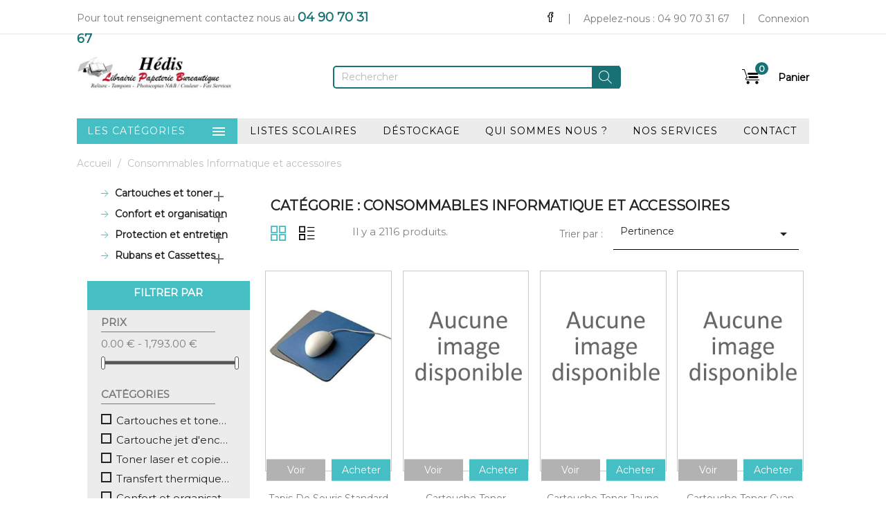

--- FILE ---
content_type: text/html; charset=utf-8
request_url: https://hedis.eu/279-consommables-informatique-et-accessoires
body_size: 18523
content:
<!doctype html>
<html lang="fr">

  <head>
    
      
  <meta charset="utf-8">


  <meta http-equiv="x-ua-compatible" content="ie=edge">



  <title>Consommables Informatique et accessoires</title>
  <meta name="description" content="">
  <meta name="keywords" content="">
        <link rel="canonical" href="https://hedis.eu/279-consommables-informatique-et-accessoires">
    
                  <link rel="alternate" href="https://hedis.eu/279-consommables-informatique-et-accessoires" hreflang="fr">
        


<link href="https://fonts.googleapis.com/css?family=Montserrat" rel="stylesheet">
<link rel="stylesheet" type="text/css" href="https://cdn.datatables.net/v/dt/dt-1.11.5/datatables.min.css" />


  <meta name="viewport" content="width=device-width, initial-scale=1">



  <link rel="icon" type="image/vnd.microsoft.icon" href="/img/favicon.ico?1689858088">
  <link rel="shortcut icon" type="image/x-icon" href="/img/favicon.ico?1689858088">



    <link rel="stylesheet" href="https://hedis.eu/themes/child_classic/assets/cache/theme-fb7bde102.css" type="text/css" media="all">




  

  <script type="text/javascript">
        var ajax_controller = "https:\/\/hedis.eu\/checkout-fields?ajax=1";
        var ajax_url_actions = "https:\/\/hedis.eu\/module\/te_actionsforadvansedwishlist\/actions";
        var checkout_label = "Tunnel de conversion";
        var is_required_label = " est requis";
        var prestashop = {"cart":{"products":[],"totals":{"total":{"type":"total","label":"Total","amount":0,"value":"0,00\u00a0\u20ac"},"total_including_tax":{"type":"total","label":"Total TTC","amount":0,"value":"0,00\u00a0\u20ac"},"total_excluding_tax":{"type":"total","label":"Total HT :","amount":0,"value":"0,00\u00a0\u20ac"}},"subtotals":{"products":{"type":"products","label":"Sous-total","amount":0,"value":"0,00\u00a0\u20ac"},"discounts":null,"shipping":{"type":"shipping","label":"Livraison","amount":0,"value":"gratuit"},"tax":null},"products_count":0,"summary_string":"0 articles","vouchers":{"allowed":0,"added":[]},"discounts":[],"minimalPurchase":0,"minimalPurchaseRequired":""},"currency":{"name":"euro","iso_code":"EUR","iso_code_num":"978","sign":"\u20ac"},"customer":{"lastname":null,"firstname":null,"email":null,"birthday":null,"newsletter":null,"newsletter_date_add":null,"optin":null,"website":null,"company":null,"siret":null,"ape":null,"is_logged":false,"gender":{"type":null,"name":null},"addresses":[]},"language":{"name":"Fran\u00e7ais (French)","iso_code":"fr","locale":"fr-FR","language_code":"fr","is_rtl":"0","date_format_lite":"d\/m\/Y","date_format_full":"d\/m\/Y H:i:s","id":1},"page":{"title":"","canonical":"https:\/\/hedis.eu\/279-consommables-informatique-et-accessoires","meta":{"title":"Consommables Informatique et accessoires","description":"","keywords":"","robots":"index"},"page_name":"category","body_classes":{"lang-fr":true,"lang-rtl":false,"country-FR":true,"currency-EUR":true,"layout-left-column":true,"page-category":true,"tax-display-enabled":true,"category-id-279":true,"category-Consommables Informatique et accessoires":true,"category-id-parent-2":true,"category-depth-level-2":true},"admin_notifications":[]},"shop":{"name":"Librairie Papeterie H\u00e9dis","logo":"\/img\/hedis-logo-16898580581.jpg","stores_icon":"\/img\/logo_stores.png","favicon":"\/img\/favicon.ico"},"urls":{"base_url":"https:\/\/hedis.eu\/","current_url":"https:\/\/hedis.eu\/279-consommables-informatique-et-accessoires","shop_domain_url":"https:\/\/hedis.eu","img_ps_url":"https:\/\/hedis.eu\/img\/","img_cat_url":"https:\/\/hedis.eu\/img\/c\/","img_lang_url":"https:\/\/hedis.eu\/img\/l\/","img_prod_url":"https:\/\/hedis.eu\/img\/p\/","img_manu_url":"https:\/\/hedis.eu\/img\/m\/","img_sup_url":"https:\/\/hedis.eu\/img\/su\/","img_ship_url":"https:\/\/hedis.eu\/img\/s\/","img_store_url":"https:\/\/hedis.eu\/img\/st\/","img_col_url":"https:\/\/hedis.eu\/img\/co\/","img_url":"https:\/\/hedis.eu\/themes\/child_classic\/assets\/img\/","css_url":"https:\/\/hedis.eu\/themes\/child_classic\/assets\/css\/","js_url":"https:\/\/hedis.eu\/themes\/child_classic\/assets\/js\/","pic_url":"https:\/\/hedis.eu\/upload\/","pages":{"address":"https:\/\/hedis.eu\/adresse","addresses":"https:\/\/hedis.eu\/adresses","authentication":"https:\/\/hedis.eu\/connexion","cart":"https:\/\/hedis.eu\/panier","category":"https:\/\/hedis.eu\/index.php?controller=category","cms":"https:\/\/hedis.eu\/index.php?controller=cms","contact":"https:\/\/hedis.eu\/nous-contacter","discount":"https:\/\/hedis.eu\/reduction","guest_tracking":"https:\/\/hedis.eu\/suivi-commande-invite","history":"https:\/\/hedis.eu\/historique-commandes","identity":"https:\/\/hedis.eu\/identite","index":"https:\/\/hedis.eu\/","my_account":"https:\/\/hedis.eu\/mon-compte","order_confirmation":"https:\/\/hedis.eu\/confirmation-commande","order_detail":"https:\/\/hedis.eu\/index.php?controller=order-detail","order_follow":"https:\/\/hedis.eu\/suivi-commande","order":"https:\/\/hedis.eu\/commande","order_return":"https:\/\/hedis.eu\/index.php?controller=order-return","order_slip":"https:\/\/hedis.eu\/avoirs","pagenotfound":"https:\/\/hedis.eu\/page-introuvable","password":"https:\/\/hedis.eu\/recuperation-mot-de-passe","pdf_invoice":"https:\/\/hedis.eu\/index.php?controller=pdf-invoice","pdf_order_return":"https:\/\/hedis.eu\/index.php?controller=pdf-order-return","pdf_order_slip":"https:\/\/hedis.eu\/index.php?controller=pdf-order-slip","prices_drop":"https:\/\/hedis.eu\/promotions","product":"https:\/\/hedis.eu\/index.php?controller=product","search":"https:\/\/hedis.eu\/recherche","sitemap":"https:\/\/hedis.eu\/sitemap","stores":"https:\/\/hedis.eu\/magasins","supplier":"https:\/\/hedis.eu\/fournisseur","register":"https:\/\/hedis.eu\/connexion?create_account=1","order_login":"https:\/\/hedis.eu\/commande?login=1"},"alternative_langs":{"fr":"https:\/\/hedis.eu\/279-consommables-informatique-et-accessoires"},"theme_assets":"\/themes\/child_classic\/assets\/","actions":{"logout":"https:\/\/hedis.eu\/?mylogout="},"no_picture_image":{"bySize":{"small_default":{"url":"https:\/\/hedis.eu\/img\/p\/fr-default-small_default.jpg","width":98,"height":98},"cart_default":{"url":"https:\/\/hedis.eu\/img\/p\/fr-default-cart_default.jpg","width":125,"height":125},"home_default":{"url":"https:\/\/hedis.eu\/img\/p\/fr-default-home_default.jpg","width":250,"height":250},"medium_default":{"url":"https:\/\/hedis.eu\/img\/p\/fr-default-medium_default.jpg","width":452,"height":452},"large_default":{"url":"https:\/\/hedis.eu\/img\/p\/fr-default-large_default.jpg","width":800,"height":800}},"small":{"url":"https:\/\/hedis.eu\/img\/p\/fr-default-small_default.jpg","width":98,"height":98},"medium":{"url":"https:\/\/hedis.eu\/img\/p\/fr-default-home_default.jpg","width":250,"height":250},"large":{"url":"https:\/\/hedis.eu\/img\/p\/fr-default-large_default.jpg","width":800,"height":800},"legend":""}},"configuration":{"display_taxes_label":true,"is_catalog":false,"show_prices":true,"opt_in":{"partner":true},"quantity_discount":{"type":"discount","label":"Remise"},"voucher_enabled":0,"return_enabled":0},"field_required":[],"breadcrumb":{"links":[{"title":"Accueil","url":"https:\/\/hedis.eu\/"},{"title":"Consommables Informatique et accessoires","url":"https:\/\/hedis.eu\/279-consommables-informatique-et-accessoires"}],"count":2},"link":{"protocol_link":"https:\/\/","protocol_content":"https:\/\/"},"time":1769016335,"static_token":"d8105f0c3aee9c4d89babc4684009e3b","token":"beef4246c0ef408ed5a0a5aa100056ee"};
        var psemailsubscription_subscription = "https:\/\/hedis.eu\/module\/ps_emailsubscription\/subscription";
        var psr_icon_color = "#F19D76";
      </script>



  <script>
    const single_mode = "";
    const advansedwishlist_ajax_controller_url = "https://hedis.eu/module/advansedwishlist/ajax";
    const added_to_wishlist = 'Le produit a été ajouté avec succès à votre liste.';
    const add_to_cart_btn = 'Ajouter au panier';
    let added_to_wishlist_btn = '';
    let add_to_wishlist_btn = '';
        let wishlist_btn_icon = '<i class="material-icons">favorite</i>';
    let wishlist_btn_icon_del = '<i class="material-icons">favorite_border</i>';
    var ps_ws_version = 'ps17';
        var static_token = 'd8105f0c3aee9c4d89babc4684009e3b';
    var baseDir = "https://hedis.eu/";    
    var isLogged = "";
</script>




<script type="text/javascript" charset="utf8" src="https://cdn.datatables.net/1.10.25/js/jquery.dataTables.js" defer></script>
    
  </head>

  <body id="category" class="lang-fr country-fr currency-eur layout-left-column page-category tax-display-enabled category-id-279 category-consommables-informatique-et-accessoires category-id-parent-2 category-depth-level-2">

    
      
    

        <main id="shop_1">
          
              

      <header id="header">
        
            <script>document.body.style.setProperty('--main-color',"#46BFC4");</script>
  <script>document.body.style.setProperty('--secondary-color',"#177175");</script>

  <div class="header-banner">
    
  </div>



  <nav class="header-nav">
    <div class="container">
      <div class="row">
        <div class="hidden-sm-down">
          <div class="col-md-5 col-xs-12">
            <div class="header-nav-phone">
              Pour tout renseignement contactez nous au <span>04 90 70 31 67</span>
            </div>
          </div>
          <div class="col-md-7 right-nav">
            <div class="right-nav-facebook">
              <a href="#" target="_blank" title="Facebook Hédis">
                <div class="icon-facebook"></div>
              </a>
            </div>
            <div id="_desktop_contact_link">
  <div id="contact-link">
                Appelez-nous : <span>04 90 70 31 67</span>
      </div>
</div>
<div id="_desktop_user_info">
  <div class="user-info">
          <a
        href="https://hedis.eu/mon-compte"
        title="Identifiez-vous"
        rel="nofollow"
      >
        <span class="hidden-sm-down">Connexion</span>
      </a>
      </div>
</div>

          </div>
        </div>
        <div class="hidden-md-up text-sm-center mobile">
          <div class="float-xs-left" id="menu-icon">
            <i class="material-icons d-inline">&#xE5D2;</i>
          </div>
          <div class="float-xs-right" id="_mobile_cart"></div>
          <div class="float-xs-right" id="_mobile_user_info"></div>
          <div class="top-logo" id="_mobile_logo"></div>
          <div class="clearfix"></div>
        </div>
      </div>
    </div>
  </nav>



  <div class="header-top">
    <div class="container">
      <div class="row">    
        <div class="hidden-sm-down col-md-3" id="_desktop_logo">
                        <a href="https://hedis.eu/">
                <img class="logo img-responsive" src="/img/hedis-logo-16898580581.jpg" alt="Librairie Papeterie Hédis">
              </a>
                  </div>
        <div class="col-sm-12 col-md-5 offset-md-1">
          <!-- Block search module TOP -->
<div id="search_widget" class="search-widget" data-search-controller-url="//hedis.eu/recherche">
	<form method="get" action="//hedis.eu/recherche">
		<input type="hidden" name="controller" value="search">
		<input type="text" name="s" value="" placeholder="Rechercher" aria-label="Rechercher">
		<button type="submit">
			<i class="icon-search"></i>
      <span class="hidden-xl-down">Rechercher</span>
		</button>
	</form>
</div>
<!-- /Block search module TOP -->

          <div class="clearfix"></div>
        </div>
        <div class="col-sm-12 col-md-3">
           <div id="_desktop_cart">
  <div class="blockcart cart-preview inactive" data-refresh-url="//hedis.eu/module/ps_shoppingcart/ajax">
    <div class="header">
              <i class="icon-cart"></i>
        <span class="cart-products-count">0</span>
        <span class="hidden-sm-down">Panier</span>
          </div>
  </div>
</div>

        </div>
      </div>
      <div class="row">
        <div class="col-sm-12">
          

<div class="menu js-top-menu position-static hidden-sm-down" id="_desktop_top_menu">
    
          <ul class="top-menu" id="top-menu" data-depth="0">
                    <li class="category has-child" id="category-2">
                          <a
                class="dropdown-item"
                href="https://hedis.eu/" data-depth="0"
                              >
                                                                                      <span class="float-xs-right hidden-md-up">
                    <span data-target="#top_sub_menu_72960" data-toggle="collapse" class="navbar-toggler collapse-icons">
                      <i class="material-icons add">&#xE313;</i>
                      <i class="material-icons remove">&#xE316;</i>
                    </span>
                  </span>
                                Les catégories
                                  <span class="material-icons">&#xE5D2;</span>
                              </a>
                            <div  class="popover sub-menu js-sub-menu collapse" id="top_sub_menu_72960">
                
          <ul class="top-menu"  data-depth="1">
                    <li class="category has-child" id="category-10">
                          <a
                class="dropdown-item dropdown-submenu"
                href="https://hedis.eu/10-papeterie" data-depth="1"
                              >
                                  <span class="icon-full_arrow"></span>
                                                                                      <span class="float-xs-right hidden-md-up">
                    <span data-target="#top_sub_menu_58704" data-toggle="collapse" class="navbar-toggler collapse-icons">
                      <i class="material-icons add">&#xE313;</i>
                      <i class="material-icons remove">&#xE316;</i>
                    </span>
                  </span>
                                Papeterie
                              </a>
                          </li>
                    <li class="category current  has-child" id="category-279">
                          <a
                class="dropdown-item dropdown-submenu"
                href="https://hedis.eu/279-consommables-informatique-et-accessoires" data-depth="1"
                              >
                                  <span class="icon-full_arrow"></span>
                                                                                      <span class="float-xs-right hidden-md-up">
                    <span data-target="#top_sub_menu_5559" data-toggle="collapse" class="navbar-toggler collapse-icons">
                      <i class="material-icons add">&#xE313;</i>
                      <i class="material-icons remove">&#xE316;</i>
                    </span>
                  </span>
                                Consommables Informatique et accessoires
                              </a>
                          </li>
                    <li class="category has-child" id="category-307">
                          <a
                class="dropdown-item dropdown-submenu"
                href="https://hedis.eu/307-mobilier" data-depth="1"
                              >
                                  <span class="icon-full_arrow"></span>
                                                                                      <span class="float-xs-right hidden-md-up">
                    <span data-target="#top_sub_menu_82700" data-toggle="collapse" class="navbar-toggler collapse-icons">
                      <i class="material-icons add">&#xE313;</i>
                      <i class="material-icons remove">&#xE316;</i>
                    </span>
                  </span>
                                Mobilier
                              </a>
                          </li>
                    <li class="category has-child" id="category-321">
                          <a
                class="dropdown-item dropdown-submenu"
                href="https://hedis.eu/321-fourniture-de-bureau" data-depth="1"
                              >
                                  <span class="icon-full_arrow"></span>
                                                                                      <span class="float-xs-right hidden-md-up">
                    <span data-target="#top_sub_menu_53709" data-toggle="collapse" class="navbar-toggler collapse-icons">
                      <i class="material-icons add">&#xE313;</i>
                      <i class="material-icons remove">&#xE316;</i>
                    </span>
                  </span>
                                Fourniture de bureau
                              </a>
                          </li>
                    <li class="category has-child" id="category-599">
                          <a
                class="dropdown-item dropdown-submenu"
                href="https://hedis.eu/599-services-generaux" data-depth="1"
                              >
                                  <span class="icon-full_arrow"></span>
                                                                                      <span class="float-xs-right hidden-md-up">
                    <span data-target="#top_sub_menu_46747" data-toggle="collapse" class="navbar-toggler collapse-icons">
                      <i class="material-icons add">&#xE313;</i>
                      <i class="material-icons remove">&#xE316;</i>
                    </span>
                  </span>
                                Services Généraux
                              </a>
                          </li>
                    <li class="category has-child" id="category-606">
                          <a
                class="dropdown-item dropdown-submenu"
                href="https://hedis.eu/606-carterie" data-depth="1"
                              >
                                  <span class="icon-full_arrow"></span>
                                                                                      <span class="float-xs-right hidden-md-up">
                    <span data-target="#top_sub_menu_25331" data-toggle="collapse" class="navbar-toggler collapse-icons">
                      <i class="material-icons add">&#xE313;</i>
                      <i class="material-icons remove">&#xE316;</i>
                    </span>
                  </span>
                                Carterie
                              </a>
                          </li>
                    <li class="category has-child" id="category-123">
                          <a
                class="dropdown-item dropdown-submenu"
                href="https://hedis.eu/123-ecriture-et-correction" data-depth="1"
                              >
                                  <span class="icon-full_arrow"></span>
                                                                                      <span class="float-xs-right hidden-md-up">
                    <span data-target="#top_sub_menu_2495" data-toggle="collapse" class="navbar-toggler collapse-icons">
                      <i class="material-icons add">&#xE313;</i>
                      <i class="material-icons remove">&#xE316;</i>
                    </span>
                  </span>
                                Ecriture et correction
                              </a>
                          </li>
                    <li class="category" id="category-640">
                          <a
                class="dropdown-item dropdown-submenu"
                href="https://hedis.eu/640-pack" data-depth="1"
                              >
                                  <span class="icon-full_arrow"></span>
                                                Pack
                              </a>
                          </li>
                    <li class="category has-child" id="category-162">
                          <a
                class="dropdown-item dropdown-submenu"
                href="https://hedis.eu/162-classement-et-archivage" data-depth="1"
                              >
                                  <span class="icon-full_arrow"></span>
                                                                                      <span class="float-xs-right hidden-md-up">
                    <span data-target="#top_sub_menu_16859" data-toggle="collapse" class="navbar-toggler collapse-icons">
                      <i class="material-icons add">&#xE313;</i>
                      <i class="material-icons remove">&#xE316;</i>
                    </span>
                  </span>
                                Classement et archivage
                              </a>
                          </li>
                    <li class="category has-child" id="category-421">
                          <a
                class="dropdown-item dropdown-submenu"
                href="https://hedis.eu/421-agencement-du-bureau" data-depth="1"
                              >
                                  <span class="icon-full_arrow"></span>
                                                                                      <span class="float-xs-right hidden-md-up">
                    <span data-target="#top_sub_menu_30333" data-toggle="collapse" class="navbar-toggler collapse-icons">
                      <i class="material-icons add">&#xE313;</i>
                      <i class="material-icons remove">&#xE316;</i>
                    </span>
                  </span>
                                Agencement du bureau
                              </a>
                          </li>
                    <li class="category has-child" id="category-220">
                          <a
                class="dropdown-item dropdown-submenu"
                href="https://hedis.eu/220-informatique" data-depth="1"
                              >
                                  <span class="icon-full_arrow"></span>
                                                                                      <span class="float-xs-right hidden-md-up">
                    <span data-target="#top_sub_menu_61376" data-toggle="collapse" class="navbar-toggler collapse-icons">
                      <i class="material-icons add">&#xE313;</i>
                      <i class="material-icons remove">&#xE316;</i>
                    </span>
                  </span>
                                Informatique
                              </a>
                          </li>
                    <li class="category has-child" id="category-478">
                          <a
                class="dropdown-item dropdown-submenu"
                href="https://hedis.eu/478-dessin-et-loisirs-creatifs" data-depth="1"
                              >
                                  <span class="icon-full_arrow"></span>
                                                                                      <span class="float-xs-right hidden-md-up">
                    <span data-target="#top_sub_menu_8338" data-toggle="collapse" class="navbar-toggler collapse-icons">
                      <i class="material-icons add">&#xE313;</i>
                      <i class="material-icons remove">&#xE316;</i>
                    </span>
                  </span>
                                Dessin et loisirs créatifs
                              </a>
                          </li>
                    <li class="category has-child" id="category-1001">
                          <a
                class="dropdown-item dropdown-submenu"
                href="https://hedis.eu/1001-librairie" data-depth="1"
                              >
                                  <span class="icon-full_arrow"></span>
                                                                                      <span class="float-xs-right hidden-md-up">
                    <span data-target="#top_sub_menu_89114" data-toggle="collapse" class="navbar-toggler collapse-icons">
                      <i class="material-icons add">&#xE313;</i>
                      <i class="material-icons remove">&#xE316;</i>
                    </span>
                  </span>
                                Librairie
                              </a>
                          </li>
                    <li class="category has-child" id="category-250">
                          <a
                class="dropdown-item dropdown-submenu"
                href="https://hedis.eu/250-materiel-bureautique" data-depth="1"
                              >
                                  <span class="icon-full_arrow"></span>
                                                                                      <span class="float-xs-right hidden-md-up">
                    <span data-target="#top_sub_menu_39665" data-toggle="collapse" class="navbar-toggler collapse-icons">
                      <i class="material-icons add">&#xE313;</i>
                      <i class="material-icons remove">&#xE316;</i>
                    </span>
                  </span>
                                Matériel bureautique
                              </a>
                          </li>
                    <li class="category" id="category-2001">
                          <a
                class="dropdown-item dropdown-submenu"
                href="https://hedis.eu/2001-promotions" data-depth="1"
                              >
                                  <span class="icon-full_arrow"></span>
                                                Promotions
                              </a>
                          </li>
                    <li class="category" id="category-2002">
                          <a
                class="dropdown-item dropdown-submenu"
                href="https://hedis.eu/2002-destockage" data-depth="1"
                              >
                                  <span class="icon-full_arrow"></span>
                                                Déstockage
                              </a>
                          </li>
              </ul>
    
              </div>
                          </li>
                    <li class="link" id="lnk-listes-scolaires">
                          <a
                class="dropdown-item"
                href="https://hedis.eu/listes-scolaires" data-depth="0"
                              >
                                                Listes scolaires
                              </a>
                          </li>
                    <li class="category" id="category-2002">
                          <a
                class="dropdown-item"
                href="https://hedis.eu/2002-destockage" data-depth="0"
                              >
                                                Déstockage
                              </a>
                          </li>
                    <li class="cms-page" id="cms-page-7">
                          <a
                class="dropdown-item"
                href="https://hedis.eu/content/7-qui-sommes-nous" data-depth="0"
                              >
                                                Qui sommes nous ?
                              </a>
                          </li>
                    <li class="cms-page" id="cms-page-6">
                          <a
                class="dropdown-item"
                href="https://hedis.eu/content/6-nos-services" data-depth="0"
                              >
                                                Nos services
                              </a>
                          </li>
                    <li class="link" id="lnk-contact">
                          <a
                class="dropdown-item"
                href="https://hedis.eu/nous-contacter" data-depth="0"
                              >
                                                Contact
                              </a>
                          </li>
              </ul>
    
    <div class="clearfix"></div>
</div>

        </div>
      </div>
      <div id="mobile_top_menu_wrapper" class="row hidden-md-up" style="display:none;">
        <div class="js-top-menu mobile" id="_mobile_top_menu"></div>
        <div class="js-top-menu-bottom">
          <div id="_mobile_currency_selector"></div>
          <div id="_mobile_language_selector"></div>
          <div id="_mobile_contact_link"></div>
        </div>
      </div>
    </div>
  </div>
  

        
      </header>

      
        
<aside id="notifications">
  <div class="container">
    
    
    
      </div>
</aside>
      

      <section id="wrapper">
        
        <div class="container">
          
            <nav data-depth="2" class="breadcrumb hidden-sm-down">
  <ol itemscope itemtype="http://schema.org/BreadcrumbList">
    
              
          <li itemprop="itemListElement" itemscope itemtype="http://schema.org/ListItem">
            <a itemprop="item" href="https://hedis.eu/">
              <span itemprop="name">Accueil</span>
            </a>
            <meta itemprop="position" content="1">
          </li>
        
              
          <li itemprop="itemListElement" itemscope itemtype="http://schema.org/ListItem">
            <a itemprop="item" href="https://hedis.eu/279-consommables-informatique-et-accessoires">
              <span itemprop="name">Consommables Informatique et accessoires</span>
            </a>
            <meta itemprop="position" content="2">
          </li>
        
          
  </ol>
</nav>
          

          
            <div id="left-column" class="col-xs-12 col-sm-4 col-md-3">
                              

<div class="block-categories hidden-sm-down">
  <ul class="category-top-menu">
    <li>
  <ul class="category-sub-menu"><li data-depth="0"><span class="icon-full_arrow"></span><a href="https://hedis.eu/285-cartouches-et-toner">Cartouches et toner</a><div class="navbar-toggler collapse-icons" data-toggle="collapse" data-target="#exCollapsingNavbar285"><i class="material-icons add">&#xE145;</i><i class="material-icons remove">&#xE15B;</i></div><div class="collapse" id="exCollapsingNavbar285">
  <ul class="category-sub-menu"><li data-depth="1"><span class="icon-full_arrow"></span><a class="category-sub-link" href="https://hedis.eu/286-cartouche-jet-d-encre">Cartouche jet d&#039;encre</a></li><li data-depth="1"><span class="icon-full_arrow"></span><a class="category-sub-link" href="https://hedis.eu/287-toner-laser-et-copieurs">Toner laser et copieurs</a></li><li data-depth="1"><span class="icon-full_arrow"></span><a class="category-sub-link" href="https://hedis.eu/288-transfert-thermique">Transfert thermique</a></li></ul></div></li><li data-depth="0"><span class="icon-full_arrow"></span><a href="https://hedis.eu/289-confort-et-organisation">Confort et organisation</a><div class="navbar-toggler collapse-icons" data-toggle="collapse" data-target="#exCollapsingNavbar289"><i class="material-icons add">&#xE145;</i><i class="material-icons remove">&#xE15B;</i></div><div class="collapse" id="exCollapsingNavbar289">
  <ul class="category-sub-menu"><li data-depth="1"><span class="icon-full_arrow"></span><a class="category-sub-link" href="https://hedis.eu/300-accessoires">Accessoires</a></li><li data-depth="1"><span class="icon-full_arrow"></span><a class="category-sub-link" href="https://hedis.eu/290-caissons">Caissons</a></li><li data-depth="1"><span class="icon-full_arrow"></span><a class="category-sub-link" href="https://hedis.eu/291-filtres-ecran">Filtres écran</a></li><li data-depth="1"><span class="icon-full_arrow"></span><a class="category-sub-link" href="https://hedis.eu/299-repose-pied-et-repose-poignet">Repose pied et repose poignet</a></li><li data-depth="1"><span class="icon-full_arrow"></span><a class="category-sub-link" href="https://hedis.eu/292-support">Support</a><span class="arrows" data-toggle="collapse" data-target="#exCollapsingNavbar292"><i class="material-icons arrow-right">&#xE315;</i><i class="material-icons arrow-down">&#xE313;</i></span><div class="collapse" id="exCollapsingNavbar292">
  <ul class="category-sub-menu"><li data-depth="2"><span class="icon-full_arrow"></span><a class="category-sub-link" href="https://hedis.eu/293-ecrans">Ecrans</a></li><li data-depth="2"><span class="icon-full_arrow"></span><a class="category-sub-link" href="https://hedis.eu/295-imprimante">Imprimante</a></li><li data-depth="2"><span class="icon-full_arrow"></span><a class="category-sub-link" href="https://hedis.eu/294-unite-centrale">Unité centrale</a></li></ul></div></li><li data-depth="1"><span class="icon-full_arrow"></span><a class="category-sub-link" href="https://hedis.eu/296-tapis">Tapis</a><span class="arrows" data-toggle="collapse" data-target="#exCollapsingNavbar296"><i class="material-icons arrow-right">&#xE315;</i><i class="material-icons arrow-down">&#xE313;</i></span><div class="collapse" id="exCollapsingNavbar296">
  <ul class="category-sub-menu"><li data-depth="2"><span class="icon-full_arrow"></span><a class="category-sub-link" href="https://hedis.eu/297-tapis-de-sol">Tapis de sol</a></li><li data-depth="2"><span class="icon-full_arrow"></span><a class="category-sub-link" href="https://hedis.eu/298-tapis-souris">Tapis souris</a></li></ul></div></li></ul></div></li><li data-depth="0"><span class="icon-full_arrow"></span><a href="https://hedis.eu/301-protection-et-entretien">Protection et entretien</a><div class="navbar-toggler collapse-icons" data-toggle="collapse" data-target="#exCollapsingNavbar301"><i class="material-icons add">&#xE145;</i><i class="material-icons remove">&#xE15B;</i></div><div class="collapse" id="exCollapsingNavbar301">
  <ul class="category-sub-menu"><li data-depth="1"><span class="icon-full_arrow"></span><a class="category-sub-link" href="https://hedis.eu/303-housses-et-sacs-de-transport">Housses et sacs de transport</a></li><li data-depth="1"><span class="icon-full_arrow"></span><a class="category-sub-link" href="https://hedis.eu/304-outillage">Outillage</a></li><li data-depth="1"><span class="icon-full_arrow"></span><a class="category-sub-link" href="https://hedis.eu/302-produits-de-nettoyage">Produits de nettoyage</a></li><li data-depth="1"><span class="icon-full_arrow"></span><a class="category-sub-link" href="https://hedis.eu/305-protection-electrique">Protection électrique</a></li><li data-depth="1"><span class="icon-full_arrow"></span><a class="category-sub-link" href="https://hedis.eu/306-rangement">Rangement</a></li></ul></div></li><li data-depth="0"><span class="icon-full_arrow"></span><a href="https://hedis.eu/280-rubans-et-cassettes">Rubans et Cassettes</a><div class="navbar-toggler collapse-icons" data-toggle="collapse" data-target="#exCollapsingNavbar280"><i class="material-icons add">&#xE145;</i><i class="material-icons remove">&#xE15B;</i></div><div class="collapse" id="exCollapsingNavbar280">
  <ul class="category-sub-menu"><li data-depth="1"><span class="icon-full_arrow"></span><a class="category-sub-link" href="https://hedis.eu/284-caisses-enregistreuses">Caisses enregistreuses</a></li><li data-depth="1"><span class="icon-full_arrow"></span><a class="category-sub-link" href="https://hedis.eu/283-imprimantes-matricielles">Imprimantes matricielles</a></li><li data-depth="1"><span class="icon-full_arrow"></span><a class="category-sub-link" href="https://hedis.eu/281-machines-a-calculer">Machines à calculer</a></li><li data-depth="1"><span class="icon-full_arrow"></span><a class="category-sub-link" href="https://hedis.eu/282-machines-a-ecrire">Machines à écrire</a></li></ul></div></li></ul></li>
  </ul>
</div>
<div id="search_filters_wrapper" class="hidden-sm-down">
  <div id="search_filter_controls" class="hidden-md-up">
      <span id="_mobile_search_filters_clear_all"></span>
      <button class="btn btn-secondary ok">
        <i class="material-icons rtl-no-flip">&#xE876;</i>
        ok
      </button>
  </div>
    <div id="search_filters">
    <div class="search_header">
      
        <p class="text-uppercase h6 hidden-sm-down">Filtrer par</p>
      

      
              
    </div>

          <section class="facet clearfix">
        <p class="h6 facet-title hidden-sm-down">Prix</p>
                                          
        <div class="title hidden-md-up" data-target="#facet_97711" data-toggle="collapse">
          <p class="h6 facet-title">Prix</p>
          <span class="float-xs-right">
            <span class="navbar-toggler collapse-icons">
              <i class="material-icons add">&#xE313;</i>
              <i class="material-icons remove">&#xE316;</i>
            </span>
          </span>
        </div>

                  
                          <ul id="facet_97711"
                class="faceted-slider"
                data-slider-min="0"
                data-slider-max="1793"
                data-slider-id="97711"
                data-slider-values="null"
                data-slider-unit="€"
                data-slider-label="Prix"
                data-slider-specifications="{&quot;positivePattern&quot;:&quot;#,##0.00\u00a0\u00a4&quot;,&quot;negativePattern&quot;:&quot;#,##0.00\u00a0\u00a4&quot;,&quot;symbol&quot;:[&quot;.&quot;,&quot;,&quot;,&quot;;&quot;,&quot;%&quot;,&quot;-&quot;,&quot;+&quot;,&quot;E&quot;,&quot;\u00d7&quot;,&quot;\u2030&quot;,&quot;\u221e&quot;,&quot;NaN&quot;],&quot;maxFractionDigits&quot;:2,&quot;minFractionDigits&quot;:2,&quot;groupingUsed&quot;:true,&quot;primaryGroupSize&quot;:3,&quot;secondaryGroupSize&quot;:3,&quot;currencyCode&quot;:&quot;EUR&quot;,&quot;currencySymbol&quot;:&quot;\u20ac&quot;}"
                data-slider-encoded-url="https://hedis.eu/279-consommables-informatique-et-accessoires"
              >
                <li>
                  <p id="facet_label_97711">
                    0,00 € - 1 793,00 €
                  </p>

                  <div id="slider-range_97711"></div>
                </li>
              </ul>
                      
              </section>
          <section class="facet clearfix">
        <p class="h6 facet-title hidden-sm-down">Catégories</p>
                                                                                                                                                                                                                                                                                                                                          
        <div class="title hidden-md-up" data-target="#facet_83211" data-toggle="collapse">
          <p class="h6 facet-title">Catégories</p>
          <span class="float-xs-right">
            <span class="navbar-toggler collapse-icons">
              <i class="material-icons add">&#xE313;</i>
              <i class="material-icons remove">&#xE316;</i>
            </span>
          </span>
        </div>

                  
            <ul id="facet_83211" class="collapse">
                              
                <li>
                  <label class="facet-label" for="facet_input_83211_0">
                                          <span class="custom-checkbox">
                        <input
                          id="facet_input_83211_0"
                          data-search-url="https://hedis.eu/279-consommables-informatique-et-accessoires?q=Cat%C3%A9gories-Cartouches+et+toner"
                          type="checkbox"
                                                  >
                                                  <span  class="ps-shown-by-js" ><i class="material-icons rtl-no-flip checkbox-checked">&#xE5CA;</i></span>
                                              </span>
                    
                    <a
                      href="https://hedis.eu/279-consommables-informatique-et-accessoires?q=Cat%C3%A9gories-Cartouches+et+toner"
                      class="_gray-darker search-link js-search-link"
                      rel="nofollow"
                    >
                      Cartouches et toner
                                              <span class="magnitude">(1999)</span>
                                          </a>
                  </label>
                </li>
                              
                <li>
                  <label class="facet-label" for="facet_input_83211_1">
                                          <span class="custom-checkbox">
                        <input
                          id="facet_input_83211_1"
                          data-search-url="https://hedis.eu/279-consommables-informatique-et-accessoires?q=Cat%C3%A9gories-Cartouche+jet+d%27encre"
                          type="checkbox"
                                                  >
                                                  <span  class="ps-shown-by-js" ><i class="material-icons rtl-no-flip checkbox-checked">&#xE5CA;</i></span>
                                              </span>
                    
                    <a
                      href="https://hedis.eu/279-consommables-informatique-et-accessoires?q=Cat%C3%A9gories-Cartouche+jet+d%27encre"
                      class="_gray-darker search-link js-search-link"
                      rel="nofollow"
                    >
                      Cartouche jet d&#039;encre
                                              <span class="magnitude">(723)</span>
                                          </a>
                  </label>
                </li>
                              
                <li>
                  <label class="facet-label" for="facet_input_83211_2">
                                          <span class="custom-checkbox">
                        <input
                          id="facet_input_83211_2"
                          data-search-url="https://hedis.eu/279-consommables-informatique-et-accessoires?q=Cat%C3%A9gories-Toner+laser+et+copieurs"
                          type="checkbox"
                                                  >
                                                  <span  class="ps-shown-by-js" ><i class="material-icons rtl-no-flip checkbox-checked">&#xE5CA;</i></span>
                                              </span>
                    
                    <a
                      href="https://hedis.eu/279-consommables-informatique-et-accessoires?q=Cat%C3%A9gories-Toner+laser+et+copieurs"
                      class="_gray-darker search-link js-search-link"
                      rel="nofollow"
                    >
                      Toner laser et copieurs
                                              <span class="magnitude">(1269)</span>
                                          </a>
                  </label>
                </li>
                              
                <li>
                  <label class="facet-label" for="facet_input_83211_3">
                                          <span class="custom-checkbox">
                        <input
                          id="facet_input_83211_3"
                          data-search-url="https://hedis.eu/279-consommables-informatique-et-accessoires?q=Cat%C3%A9gories-Transfert+thermique"
                          type="checkbox"
                                                  >
                                                  <span  class="ps-shown-by-js" ><i class="material-icons rtl-no-flip checkbox-checked">&#xE5CA;</i></span>
                                              </span>
                    
                    <a
                      href="https://hedis.eu/279-consommables-informatique-et-accessoires?q=Cat%C3%A9gories-Transfert+thermique"
                      class="_gray-darker search-link js-search-link"
                      rel="nofollow"
                    >
                      Transfert thermique
                                              <span class="magnitude">(7)</span>
                                          </a>
                  </label>
                </li>
                              
                <li>
                  <label class="facet-label" for="facet_input_83211_4">
                                          <span class="custom-checkbox">
                        <input
                          id="facet_input_83211_4"
                          data-search-url="https://hedis.eu/279-consommables-informatique-et-accessoires?q=Cat%C3%A9gories-Confort+et+organisation"
                          type="checkbox"
                                                  >
                                                  <span  class="ps-shown-by-js" ><i class="material-icons rtl-no-flip checkbox-checked">&#xE5CA;</i></span>
                                              </span>
                    
                    <a
                      href="https://hedis.eu/279-consommables-informatique-et-accessoires?q=Cat%C3%A9gories-Confort+et+organisation"
                      class="_gray-darker search-link js-search-link"
                      rel="nofollow"
                    >
                      Confort et organisation
                                              <span class="magnitude">(79)</span>
                                          </a>
                  </label>
                </li>
                              
                <li>
                  <label class="facet-label" for="facet_input_83211_5">
                                          <span class="custom-checkbox">
                        <input
                          id="facet_input_83211_5"
                          data-search-url="https://hedis.eu/279-consommables-informatique-et-accessoires?q=Cat%C3%A9gories-Support"
                          type="checkbox"
                                                  >
                                                  <span  class="ps-shown-by-js" ><i class="material-icons rtl-no-flip checkbox-checked">&#xE5CA;</i></span>
                                              </span>
                    
                    <a
                      href="https://hedis.eu/279-consommables-informatique-et-accessoires?q=Cat%C3%A9gories-Support"
                      class="_gray-darker search-link js-search-link"
                      rel="nofollow"
                    >
                      Support
                                              <span class="magnitude">(26)</span>
                                          </a>
                  </label>
                </li>
                              
                <li>
                  <label class="facet-label" for="facet_input_83211_6">
                                          <span class="custom-checkbox">
                        <input
                          id="facet_input_83211_6"
                          data-search-url="https://hedis.eu/279-consommables-informatique-et-accessoires?q=Cat%C3%A9gories-Ecrans"
                          type="checkbox"
                                                  >
                                                  <span  class="ps-shown-by-js" ><i class="material-icons rtl-no-flip checkbox-checked">&#xE5CA;</i></span>
                                              </span>
                    
                    <a
                      href="https://hedis.eu/279-consommables-informatique-et-accessoires?q=Cat%C3%A9gories-Ecrans"
                      class="_gray-darker search-link js-search-link"
                      rel="nofollow"
                    >
                      Ecrans
                                              <span class="magnitude">(25)</span>
                                          </a>
                  </label>
                </li>
                              
                <li>
                  <label class="facet-label" for="facet_input_83211_7">
                                          <span class="custom-checkbox">
                        <input
                          id="facet_input_83211_7"
                          data-search-url="https://hedis.eu/279-consommables-informatique-et-accessoires?q=Cat%C3%A9gories-Unit%C3%A9+centrale"
                          type="checkbox"
                                                  >
                                                  <span  class="ps-shown-by-js" ><i class="material-icons rtl-no-flip checkbox-checked">&#xE5CA;</i></span>
                                              </span>
                    
                    <a
                      href="https://hedis.eu/279-consommables-informatique-et-accessoires?q=Cat%C3%A9gories-Unit%C3%A9+centrale"
                      class="_gray-darker search-link js-search-link"
                      rel="nofollow"
                    >
                      Unité centrale
                                              <span class="magnitude">(1)</span>
                                          </a>
                  </label>
                </li>
                              
                <li>
                  <label class="facet-label" for="facet_input_83211_8">
                                          <span class="custom-checkbox">
                        <input
                          id="facet_input_83211_8"
                          data-search-url="https://hedis.eu/279-consommables-informatique-et-accessoires?q=Cat%C3%A9gories-Tapis"
                          type="checkbox"
                                                  >
                                                  <span  class="ps-shown-by-js" ><i class="material-icons rtl-no-flip checkbox-checked">&#xE5CA;</i></span>
                                              </span>
                    
                    <a
                      href="https://hedis.eu/279-consommables-informatique-et-accessoires?q=Cat%C3%A9gories-Tapis"
                      class="_gray-darker search-link js-search-link"
                      rel="nofollow"
                    >
                      Tapis
                                              <span class="magnitude">(14)</span>
                                          </a>
                  </label>
                </li>
                              
                <li>
                  <label class="facet-label" for="facet_input_83211_9">
                                          <span class="custom-checkbox">
                        <input
                          id="facet_input_83211_9"
                          data-search-url="https://hedis.eu/279-consommables-informatique-et-accessoires?q=Cat%C3%A9gories-Tapis+souris"
                          type="checkbox"
                                                  >
                                                  <span  class="ps-shown-by-js" ><i class="material-icons rtl-no-flip checkbox-checked">&#xE5CA;</i></span>
                                              </span>
                    
                    <a
                      href="https://hedis.eu/279-consommables-informatique-et-accessoires?q=Cat%C3%A9gories-Tapis+souris"
                      class="_gray-darker search-link js-search-link"
                      rel="nofollow"
                    >
                      Tapis souris
                                              <span class="magnitude">(14)</span>
                                          </a>
                  </label>
                </li>
                              
                <li>
                  <label class="facet-label" for="facet_input_83211_10">
                                          <span class="custom-checkbox">
                        <input
                          id="facet_input_83211_10"
                          data-search-url="https://hedis.eu/279-consommables-informatique-et-accessoires?q=Cat%C3%A9gories-Repose+pied+et+repose+poignet"
                          type="checkbox"
                                                  >
                                                  <span  class="ps-shown-by-js" ><i class="material-icons rtl-no-flip checkbox-checked">&#xE5CA;</i></span>
                                              </span>
                    
                    <a
                      href="https://hedis.eu/279-consommables-informatique-et-accessoires?q=Cat%C3%A9gories-Repose+pied+et+repose+poignet"
                      class="_gray-darker search-link js-search-link"
                      rel="nofollow"
                    >
                      Repose pied et repose poignet
                                              <span class="magnitude">(32)</span>
                                          </a>
                  </label>
                </li>
                              
                <li>
                  <label class="facet-label" for="facet_input_83211_11">
                                          <span class="custom-checkbox">
                        <input
                          id="facet_input_83211_11"
                          data-search-url="https://hedis.eu/279-consommables-informatique-et-accessoires?q=Cat%C3%A9gories-Accessoires"
                          type="checkbox"
                                                  >
                                                  <span  class="ps-shown-by-js" ><i class="material-icons rtl-no-flip checkbox-checked">&#xE5CA;</i></span>
                                              </span>
                    
                    <a
                      href="https://hedis.eu/279-consommables-informatique-et-accessoires?q=Cat%C3%A9gories-Accessoires"
                      class="_gray-darker search-link js-search-link"
                      rel="nofollow"
                    >
                      Accessoires
                                              <span class="magnitude">(7)</span>
                                          </a>
                  </label>
                </li>
                              
                <li>
                  <label class="facet-label" for="facet_input_83211_12">
                                          <span class="custom-checkbox">
                        <input
                          id="facet_input_83211_12"
                          data-search-url="https://hedis.eu/279-consommables-informatique-et-accessoires?q=Cat%C3%A9gories-Protection+et+entretien"
                          type="checkbox"
                                                  >
                                                  <span  class="ps-shown-by-js" ><i class="material-icons rtl-no-flip checkbox-checked">&#xE5CA;</i></span>
                                              </span>
                    
                    <a
                      href="https://hedis.eu/279-consommables-informatique-et-accessoires?q=Cat%C3%A9gories-Protection+et+entretien"
                      class="_gray-darker search-link js-search-link"
                      rel="nofollow"
                    >
                      Protection et entretien
                                              <span class="magnitude">(38)</span>
                                          </a>
                  </label>
                </li>
                              
                <li>
                  <label class="facet-label" for="facet_input_83211_13">
                                          <span class="custom-checkbox">
                        <input
                          id="facet_input_83211_13"
                          data-search-url="https://hedis.eu/279-consommables-informatique-et-accessoires?q=Cat%C3%A9gories-Produits+de+nettoyage"
                          type="checkbox"
                                                  >
                                                  <span  class="ps-shown-by-js" ><i class="material-icons rtl-no-flip checkbox-checked">&#xE5CA;</i></span>
                                              </span>
                    
                    <a
                      href="https://hedis.eu/279-consommables-informatique-et-accessoires?q=Cat%C3%A9gories-Produits+de+nettoyage"
                      class="_gray-darker search-link js-search-link"
                      rel="nofollow"
                    >
                      Produits de nettoyage
                                              <span class="magnitude">(14)</span>
                                          </a>
                  </label>
                </li>
                              
                <li>
                  <label class="facet-label" for="facet_input_83211_14">
                                          <span class="custom-checkbox">
                        <input
                          id="facet_input_83211_14"
                          data-search-url="https://hedis.eu/279-consommables-informatique-et-accessoires?q=Cat%C3%A9gories-Housses+et+sacs+de+transport"
                          type="checkbox"
                                                  >
                                                  <span  class="ps-shown-by-js" ><i class="material-icons rtl-no-flip checkbox-checked">&#xE5CA;</i></span>
                                              </span>
                    
                    <a
                      href="https://hedis.eu/279-consommables-informatique-et-accessoires?q=Cat%C3%A9gories-Housses+et+sacs+de+transport"
                      class="_gray-darker search-link js-search-link"
                      rel="nofollow"
                    >
                      Housses et sacs de transport
                                              <span class="magnitude">(20)</span>
                                          </a>
                  </label>
                </li>
                              
                <li>
                  <label class="facet-label" for="facet_input_83211_15">
                                          <span class="custom-checkbox">
                        <input
                          id="facet_input_83211_15"
                          data-search-url="https://hedis.eu/279-consommables-informatique-et-accessoires?q=Cat%C3%A9gories-Protection+%C3%A9lectrique"
                          type="checkbox"
                                                  >
                                                  <span  class="ps-shown-by-js" ><i class="material-icons rtl-no-flip checkbox-checked">&#xE5CA;</i></span>
                                              </span>
                    
                    <a
                      href="https://hedis.eu/279-consommables-informatique-et-accessoires?q=Cat%C3%A9gories-Protection+%C3%A9lectrique"
                      class="_gray-darker search-link js-search-link"
                      rel="nofollow"
                    >
                      Protection électrique
                                              <span class="magnitude">(1)</span>
                                          </a>
                  </label>
                </li>
                              
                <li>
                  <label class="facet-label" for="facet_input_83211_16">
                                          <span class="custom-checkbox">
                        <input
                          id="facet_input_83211_16"
                          data-search-url="https://hedis.eu/279-consommables-informatique-et-accessoires?q=Cat%C3%A9gories-Rangement"
                          type="checkbox"
                                                  >
                                                  <span  class="ps-shown-by-js" ><i class="material-icons rtl-no-flip checkbox-checked">&#xE5CA;</i></span>
                                              </span>
                    
                    <a
                      href="https://hedis.eu/279-consommables-informatique-et-accessoires?q=Cat%C3%A9gories-Rangement"
                      class="_gray-darker search-link js-search-link"
                      rel="nofollow"
                    >
                      Rangement
                                              <span class="magnitude">(3)</span>
                                          </a>
                  </label>
                </li>
                          </ul>
          

              </section>
          <section class="facet clearfix">
        <p class="h6 facet-title hidden-sm-down">Disponibilité</p>
                                                            
        <div class="title hidden-md-up" data-target="#facet_44670" data-toggle="collapse">
          <p class="h6 facet-title">Disponibilité</p>
          <span class="float-xs-right">
            <span class="navbar-toggler collapse-icons">
              <i class="material-icons add">&#xE313;</i>
              <i class="material-icons remove">&#xE316;</i>
            </span>
          </span>
        </div>

                  
            <ul id="facet_44670" class="collapse">
                              
                <li>
                  <label class="facet-label" for="facet_input_44670_0">
                                          <span class="custom-checkbox">
                        <input
                          id="facet_input_44670_0"
                          data-search-url="https://hedis.eu/279-consommables-informatique-et-accessoires?q=Disponibilit%C3%A9-Non+disponible"
                          type="checkbox"
                                                  >
                                                  <span  class="ps-shown-by-js" ><i class="material-icons rtl-no-flip checkbox-checked">&#xE5CA;</i></span>
                                              </span>
                    
                    <a
                      href="https://hedis.eu/279-consommables-informatique-et-accessoires?q=Disponibilit%C3%A9-Non+disponible"
                      class="_gray-darker search-link js-search-link"
                      rel="nofollow"
                    >
                      Non disponible
                                              <span class="magnitude">(47)</span>
                                          </a>
                  </label>
                </li>
                              
                <li>
                  <label class="facet-label" for="facet_input_44670_1">
                                          <span class="custom-checkbox">
                        <input
                          id="facet_input_44670_1"
                          data-search-url="https://hedis.eu/279-consommables-informatique-et-accessoires?q=Disponibilit%C3%A9-En+stock"
                          type="checkbox"
                                                  >
                                                  <span  class="ps-shown-by-js" ><i class="material-icons rtl-no-flip checkbox-checked">&#xE5CA;</i></span>
                                              </span>
                    
                    <a
                      href="https://hedis.eu/279-consommables-informatique-et-accessoires?q=Disponibilit%C3%A9-En+stock"
                      class="_gray-darker search-link js-search-link"
                      rel="nofollow"
                    >
                      En stock
                                              <span class="magnitude">(2069)</span>
                                          </a>
                  </label>
                </li>
                          </ul>
          

              </section>
          <section class="facet clearfix">
        <p class="h6 facet-title hidden-sm-down">Marque</p>
                                                                                                                                                                                                                                                                                                                                                                                                                                                                                                                                                                                                                                                                              
        <div class="title hidden-md-up" data-target="#facet_78074" data-toggle="collapse">
          <p class="h6 facet-title">Marque</p>
          <span class="float-xs-right">
            <span class="navbar-toggler collapse-icons">
              <i class="material-icons add">&#xE313;</i>
              <i class="material-icons remove">&#xE316;</i>
            </span>
          </span>
        </div>

                  
            <ul id="facet_78074" class="collapse">
                              
                <li>
                  <label class="facet-label" for="facet_input_78074_0">
                                          <span class="custom-checkbox">
                        <input
                          id="facet_input_78074_0"
                          data-search-url="https://hedis.eu/279-consommables-informatique-et-accessoires?q=Marque-Af"
                          type="checkbox"
                                                  >
                                                  <span  class="ps-shown-by-js" ><i class="material-icons rtl-no-flip checkbox-checked">&#xE5CA;</i></span>
                                              </span>
                    
                    <a
                      href="https://hedis.eu/279-consommables-informatique-et-accessoires?q=Marque-Af"
                      class="_gray-darker search-link js-search-link"
                      rel="nofollow"
                    >
                      Af
                                              <span class="magnitude">(1)</span>
                                          </a>
                  </label>
                </li>
                              
                <li>
                  <label class="facet-label" for="facet_input_78074_1">
                                          <span class="custom-checkbox">
                        <input
                          id="facet_input_78074_1"
                          data-search-url="https://hedis.eu/279-consommables-informatique-et-accessoires?q=Marque-Alassio"
                          type="checkbox"
                                                  >
                                                  <span  class="ps-shown-by-js" ><i class="material-icons rtl-no-flip checkbox-checked">&#xE5CA;</i></span>
                                              </span>
                    
                    <a
                      href="https://hedis.eu/279-consommables-informatique-et-accessoires?q=Marque-Alassio"
                      class="_gray-darker search-link js-search-link"
                      rel="nofollow"
                    >
                      Alassio
                                              <span class="magnitude">(1)</span>
                                          </a>
                  </label>
                </li>
                              
                <li>
                  <label class="facet-label" for="facet_input_78074_2">
                                          <span class="custom-checkbox">
                        <input
                          id="facet_input_78074_2"
                          data-search-url="https://hedis.eu/279-consommables-informatique-et-accessoires?q=Marque-ALBA"
                          type="checkbox"
                                                  >
                                                  <span  class="ps-shown-by-js" ><i class="material-icons rtl-no-flip checkbox-checked">&#xE5CA;</i></span>
                                              </span>
                    
                    <a
                      href="https://hedis.eu/279-consommables-informatique-et-accessoires?q=Marque-ALBA"
                      class="_gray-darker search-link js-search-link"
                      rel="nofollow"
                    >
                      ALBA
                                              <span class="magnitude">(1)</span>
                                          </a>
                  </label>
                </li>
                              
                <li>
                  <label class="facet-label" for="facet_input_78074_3">
                                          <span class="custom-checkbox">
                        <input
                          id="facet_input_78074_3"
                          data-search-url="https://hedis.eu/279-consommables-informatique-et-accessoires?q=Marque-Apli"
                          type="checkbox"
                                                  >
                                                  <span  class="ps-shown-by-js" ><i class="material-icons rtl-no-flip checkbox-checked">&#xE5CA;</i></span>
                                              </span>
                    
                    <a
                      href="https://hedis.eu/279-consommables-informatique-et-accessoires?q=Marque-Apli"
                      class="_gray-darker search-link js-search-link"
                      rel="nofollow"
                    >
                      Apli
                                              <span class="magnitude">(1)</span>
                                          </a>
                  </label>
                </li>
                              
                <li>
                  <label class="facet-label" for="facet_input_78074_4">
                                          <span class="custom-checkbox">
                        <input
                          id="facet_input_78074_4"
                          data-search-url="https://hedis.eu/279-consommables-informatique-et-accessoires?q=Marque-Armor"
                          type="checkbox"
                                                  >
                                                  <span  class="ps-shown-by-js" ><i class="material-icons rtl-no-flip checkbox-checked">&#xE5CA;</i></span>
                                              </span>
                    
                    <a
                      href="https://hedis.eu/279-consommables-informatique-et-accessoires?q=Marque-Armor"
                      class="_gray-darker search-link js-search-link"
                      rel="nofollow"
                    >
                      Armor
                                              <span class="magnitude">(67)</span>
                                          </a>
                  </label>
                </li>
                              
                <li>
                  <label class="facet-label" for="facet_input_78074_5">
                                          <span class="custom-checkbox">
                        <input
                          id="facet_input_78074_5"
                          data-search-url="https://hedis.eu/279-consommables-informatique-et-accessoires?q=Marque-Brother"
                          type="checkbox"
                                                  >
                                                  <span  class="ps-shown-by-js" ><i class="material-icons rtl-no-flip checkbox-checked">&#xE5CA;</i></span>
                                              </span>
                    
                    <a
                      href="https://hedis.eu/279-consommables-informatique-et-accessoires?q=Marque-Brother"
                      class="_gray-darker search-link js-search-link"
                      rel="nofollow"
                    >
                      Brother
                                              <span class="magnitude">(222)</span>
                                          </a>
                  </label>
                </li>
                              
                <li>
                  <label class="facet-label" for="facet_input_78074_6">
                                          <span class="custom-checkbox">
                        <input
                          id="facet_input_78074_6"
                          data-search-url="https://hedis.eu/279-consommables-informatique-et-accessoires?q=Marque-CANON"
                          type="checkbox"
                                                  >
                                                  <span  class="ps-shown-by-js" ><i class="material-icons rtl-no-flip checkbox-checked">&#xE5CA;</i></span>
                                              </span>
                    
                    <a
                      href="https://hedis.eu/279-consommables-informatique-et-accessoires?q=Marque-CANON"
                      class="_gray-darker search-link js-search-link"
                      rel="nofollow"
                    >
                      CANON
                                              <span class="magnitude">(206)</span>
                                          </a>
                  </label>
                </li>
                              
                <li>
                  <label class="facet-label" for="facet_input_78074_7">
                                          <span class="custom-checkbox">
                        <input
                          id="facet_input_78074_7"
                          data-search-url="https://hedis.eu/279-consommables-informatique-et-accessoires?q=Marque-CEP"
                          type="checkbox"
                                                  >
                                                  <span  class="ps-shown-by-js" ><i class="material-icons rtl-no-flip checkbox-checked">&#xE5CA;</i></span>
                                              </span>
                    
                    <a
                      href="https://hedis.eu/279-consommables-informatique-et-accessoires?q=Marque-CEP"
                      class="_gray-darker search-link js-search-link"
                      rel="nofollow"
                    >
                      CEP
                                              <span class="magnitude">(2)</span>
                                          </a>
                  </label>
                </li>
                              
                <li>
                  <label class="facet-label" for="facet_input_78074_8">
                                          <span class="custom-checkbox">
                        <input
                          id="facet_input_78074_8"
                          data-search-url="https://hedis.eu/279-consommables-informatique-et-accessoires?q=Marque-Durable"
                          type="checkbox"
                                                  >
                                                  <span  class="ps-shown-by-js" ><i class="material-icons rtl-no-flip checkbox-checked">&#xE5CA;</i></span>
                                              </span>
                    
                    <a
                      href="https://hedis.eu/279-consommables-informatique-et-accessoires?q=Marque-Durable"
                      class="_gray-darker search-link js-search-link"
                      rel="nofollow"
                    >
                      Durable
                                              <span class="magnitude">(1)</span>
                                          </a>
                  </label>
                </li>
                              
                <li>
                  <label class="facet-label" for="facet_input_78074_9">
                                          <span class="custom-checkbox">
                        <input
                          id="facet_input_78074_9"
                          data-search-url="https://hedis.eu/279-consommables-informatique-et-accessoires?q=Marque-Eaton"
                          type="checkbox"
                                                  >
                                                  <span  class="ps-shown-by-js" ><i class="material-icons rtl-no-flip checkbox-checked">&#xE5CA;</i></span>
                                              </span>
                    
                    <a
                      href="https://hedis.eu/279-consommables-informatique-et-accessoires?q=Marque-Eaton"
                      class="_gray-darker search-link js-search-link"
                      rel="nofollow"
                    >
                      Eaton
                                              <span class="magnitude">(1)</span>
                                          </a>
                  </label>
                </li>
                              
                <li>
                  <label class="facet-label" for="facet_input_78074_10">
                                          <span class="custom-checkbox">
                        <input
                          id="facet_input_78074_10"
                          data-search-url="https://hedis.eu/279-consommables-informatique-et-accessoires?q=Marque-Epson"
                          type="checkbox"
                                                  >
                                                  <span  class="ps-shown-by-js" ><i class="material-icons rtl-no-flip checkbox-checked">&#xE5CA;</i></span>
                                              </span>
                    
                    <a
                      href="https://hedis.eu/279-consommables-informatique-et-accessoires?q=Marque-Epson"
                      class="_gray-darker search-link js-search-link"
                      rel="nofollow"
                    >
                      Epson
                                              <span class="magnitude">(200)</span>
                                          </a>
                  </label>
                </li>
                              
                <li>
                  <label class="facet-label" for="facet_input_78074_11">
                                          <span class="custom-checkbox">
                        <input
                          id="facet_input_78074_11"
                          data-search-url="https://hedis.eu/279-consommables-informatique-et-accessoires?q=Marque-EXACOMPTA"
                          type="checkbox"
                                                  >
                                                  <span  class="ps-shown-by-js" ><i class="material-icons rtl-no-flip checkbox-checked">&#xE5CA;</i></span>
                                              </span>
                    
                    <a
                      href="https://hedis.eu/279-consommables-informatique-et-accessoires?q=Marque-EXACOMPTA"
                      class="_gray-darker search-link js-search-link"
                      rel="nofollow"
                    >
                      EXACOMPTA
                                              <span class="magnitude">(5)</span>
                                          </a>
                  </label>
                </li>
                              
                <li>
                  <label class="facet-label" for="facet_input_78074_12">
                                          <span class="custom-checkbox">
                        <input
                          id="facet_input_78074_12"
                          data-search-url="https://hedis.eu/279-consommables-informatique-et-accessoires?q=Marque-F%C3%A9br%C3%A8ze"
                          type="checkbox"
                                                  >
                                                  <span  class="ps-shown-by-js" ><i class="material-icons rtl-no-flip checkbox-checked">&#xE5CA;</i></span>
                                              </span>
                    
                    <a
                      href="https://hedis.eu/279-consommables-informatique-et-accessoires?q=Marque-F%C3%A9br%C3%A8ze"
                      class="_gray-darker search-link js-search-link"
                      rel="nofollow"
                    >
                      Fébrèze
                                              <span class="magnitude">(3)</span>
                                          </a>
                  </label>
                </li>
                              
                <li>
                  <label class="facet-label" for="facet_input_78074_13">
                                          <span class="custom-checkbox">
                        <input
                          id="facet_input_78074_13"
                          data-search-url="https://hedis.eu/279-consommables-informatique-et-accessoires?q=Marque-Fellowes"
                          type="checkbox"
                                                  >
                                                  <span  class="ps-shown-by-js" ><i class="material-icons rtl-no-flip checkbox-checked">&#xE5CA;</i></span>
                                              </span>
                    
                    <a
                      href="https://hedis.eu/279-consommables-informatique-et-accessoires?q=Marque-Fellowes"
                      class="_gray-darker search-link js-search-link"
                      rel="nofollow"
                    >
                      Fellowes
                                              <span class="magnitude">(30)</span>
                                          </a>
                  </label>
                </li>
                              
                <li>
                  <label class="facet-label" for="facet_input_78074_14">
                                          <span class="custom-checkbox">
                        <input
                          id="facet_input_78074_14"
                          data-search-url="https://hedis.eu/279-consommables-informatique-et-accessoires?q=Marque-Fibracolor"
                          type="checkbox"
                                                  >
                                                  <span  class="ps-shown-by-js" ><i class="material-icons rtl-no-flip checkbox-checked">&#xE5CA;</i></span>
                                              </span>
                    
                    <a
                      href="https://hedis.eu/279-consommables-informatique-et-accessoires?q=Marque-Fibracolor"
                      class="_gray-darker search-link js-search-link"
                      rel="nofollow"
                    >
                      Fibracolor
                                              <span class="magnitude">(2)</span>
                                          </a>
                  </label>
                </li>
                              
                <li>
                  <label class="facet-label" for="facet_input_78074_15">
                                          <span class="custom-checkbox">
                        <input
                          id="facet_input_78074_15"
                          data-search-url="https://hedis.eu/279-consommables-informatique-et-accessoires?q=Marque-FLEURUS"
                          type="checkbox"
                                                  >
                                                  <span  class="ps-shown-by-js" ><i class="material-icons rtl-no-flip checkbox-checked">&#xE5CA;</i></span>
                                              </span>
                    
                    <a
                      href="https://hedis.eu/279-consommables-informatique-et-accessoires?q=Marque-FLEURUS"
                      class="_gray-darker search-link js-search-link"
                      rel="nofollow"
                    >
                      FLEURUS
                                              <span class="magnitude">(117)</span>
                                          </a>
                  </label>
                </li>
                              
                <li>
                  <label class="facet-label" for="facet_input_78074_16">
                                          <span class="custom-checkbox">
                        <input
                          id="facet_input_78074_16"
                          data-search-url="https://hedis.eu/279-consommables-informatique-et-accessoires?q=Marque-GALLIMARD"
                          type="checkbox"
                                                  >
                                                  <span  class="ps-shown-by-js" ><i class="material-icons rtl-no-flip checkbox-checked">&#xE5CA;</i></span>
                                              </span>
                    
                    <a
                      href="https://hedis.eu/279-consommables-informatique-et-accessoires?q=Marque-GALLIMARD"
                      class="_gray-darker search-link js-search-link"
                      rel="nofollow"
                    >
                      GALLIMARD
                                              <span class="magnitude">(77)</span>
                                          </a>
                  </label>
                </li>
                              
                <li>
                  <label class="facet-label" for="facet_input_78074_17">
                                          <span class="custom-checkbox">
                        <input
                          id="facet_input_78074_17"
                          data-search-url="https://hedis.eu/279-consommables-informatique-et-accessoires?q=Marque-HACHETTE+FLE"
                          type="checkbox"
                                                  >
                                                  <span  class="ps-shown-by-js" ><i class="material-icons rtl-no-flip checkbox-checked">&#xE5CA;</i></span>
                                              </span>
                    
                    <a
                      href="https://hedis.eu/279-consommables-informatique-et-accessoires?q=Marque-HACHETTE+FLE"
                      class="_gray-darker search-link js-search-link"
                      rel="nofollow"
                    >
                      HACHETTE FLE
                                              <span class="magnitude">(2)</span>
                                          </a>
                  </label>
                </li>
                              
                <li>
                  <label class="facet-label" for="facet_input_78074_18">
                                          <span class="custom-checkbox">
                        <input
                          id="facet_input_78074_18"
                          data-search-url="https://hedis.eu/279-consommables-informatique-et-accessoires?q=Marque-HACHETTE+PRAT"
                          type="checkbox"
                                                  >
                                                  <span  class="ps-shown-by-js" ><i class="material-icons rtl-no-flip checkbox-checked">&#xE5CA;</i></span>
                                              </span>
                    
                    <a
                      href="https://hedis.eu/279-consommables-informatique-et-accessoires?q=Marque-HACHETTE+PRAT"
                      class="_gray-darker search-link js-search-link"
                      rel="nofollow"
                    >
                      HACHETTE PRAT
                                              <span class="magnitude">(7)</span>
                                          </a>
                  </label>
                </li>
                              
                <li>
                  <label class="facet-label" for="facet_input_78074_19">
                                          <span class="custom-checkbox">
                        <input
                          id="facet_input_78074_19"
                          data-search-url="https://hedis.eu/279-consommables-informatique-et-accessoires?q=Marque-HP"
                          type="checkbox"
                                                  >
                                                  <span  class="ps-shown-by-js" ><i class="material-icons rtl-no-flip checkbox-checked">&#xE5CA;</i></span>
                                              </span>
                    
                    <a
                      href="https://hedis.eu/279-consommables-informatique-et-accessoires?q=Marque-HP"
                      class="_gray-darker search-link js-search-link"
                      rel="nofollow"
                    >
                      HP
                                              <span class="magnitude">(329)</span>
                                          </a>
                  </label>
                </li>
                              
                <li>
                  <label class="facet-label" for="facet_input_78074_20">
                                          <span class="custom-checkbox">
                        <input
                          id="facet_input_78074_20"
                          data-search-url="https://hedis.eu/279-consommables-informatique-et-accessoires?q=Marque-Jelt"
                          type="checkbox"
                                                  >
                                                  <span  class="ps-shown-by-js" ><i class="material-icons rtl-no-flip checkbox-checked">&#xE5CA;</i></span>
                                              </span>
                    
                    <a
                      href="https://hedis.eu/279-consommables-informatique-et-accessoires?q=Marque-Jelt"
                      class="_gray-darker search-link js-search-link"
                      rel="nofollow"
                    >
                      Jelt
                                              <span class="magnitude">(6)</span>
                                          </a>
                  </label>
                </li>
                              
                <li>
                  <label class="facet-label" for="facet_input_78074_21">
                                          <span class="custom-checkbox">
                        <input
                          id="facet_input_78074_21"
                          data-search-url="https://hedis.eu/279-consommables-informatique-et-accessoires?q=Marque-KENSINGTON"
                          type="checkbox"
                                                  >
                                                  <span  class="ps-shown-by-js" ><i class="material-icons rtl-no-flip checkbox-checked">&#xE5CA;</i></span>
                                              </span>
                    
                    <a
                      href="https://hedis.eu/279-consommables-informatique-et-accessoires?q=Marque-KENSINGTON"
                      class="_gray-darker search-link js-search-link"
                      rel="nofollow"
                    >
                      KENSINGTON
                                              <span class="magnitude">(2)</span>
                                          </a>
                  </label>
                </li>
                              
                <li>
                  <label class="facet-label" for="facet_input_78074_22">
                                          <span class="custom-checkbox">
                        <input
                          id="facet_input_78074_22"
                          data-search-url="https://hedis.eu/279-consommables-informatique-et-accessoires?q=Marque-Kineon"
                          type="checkbox"
                                                  >
                                                  <span  class="ps-shown-by-js" ><i class="material-icons rtl-no-flip checkbox-checked">&#xE5CA;</i></span>
                                              </span>
                    
                    <a
                      href="https://hedis.eu/279-consommables-informatique-et-accessoires?q=Marque-Kineon"
                      class="_gray-darker search-link js-search-link"
                      rel="nofollow"
                    >
                      Kineon
                                              <span class="magnitude">(162)</span>
                                          </a>
                  </label>
                </li>
                              
                <li>
                  <label class="facet-label" for="facet_input_78074_23">
                                          <span class="custom-checkbox">
                        <input
                          id="facet_input_78074_23"
                          data-search-url="https://hedis.eu/279-consommables-informatique-et-accessoires?q=Marque-Konica+Minolta"
                          type="checkbox"
                                                  >
                                                  <span  class="ps-shown-by-js" ><i class="material-icons rtl-no-flip checkbox-checked">&#xE5CA;</i></span>
                                              </span>
                    
                    <a
                      href="https://hedis.eu/279-consommables-informatique-et-accessoires?q=Marque-Konica+Minolta"
                      class="_gray-darker search-link js-search-link"
                      rel="nofollow"
                    >
                      Konica Minolta
                                              <span class="magnitude">(8)</span>
                                          </a>
                  </label>
                </li>
                              
                <li>
                  <label class="facet-label" for="facet_input_78074_24">
                                          <span class="custom-checkbox">
                        <input
                          id="facet_input_78074_24"
                          data-search-url="https://hedis.eu/279-consommables-informatique-et-accessoires?q=Marque-Kyocera+Mita"
                          type="checkbox"
                                                  >
                                                  <span  class="ps-shown-by-js" ><i class="material-icons rtl-no-flip checkbox-checked">&#xE5CA;</i></span>
                                              </span>
                    
                    <a
                      href="https://hedis.eu/279-consommables-informatique-et-accessoires?q=Marque-Kyocera+Mita"
                      class="_gray-darker search-link js-search-link"
                      rel="nofollow"
                    >
                      Kyocera Mita
                                              <span class="magnitude">(33)</span>
                                          </a>
                  </label>
                </li>
                              
                <li>
                  <label class="facet-label" for="facet_input_78074_25">
                                          <span class="custom-checkbox">
                        <input
                          id="facet_input_78074_25"
                          data-search-url="https://hedis.eu/279-consommables-informatique-et-accessoires?q=Marque-LEITZ"
                          type="checkbox"
                                                  >
                                                  <span  class="ps-shown-by-js" ><i class="material-icons rtl-no-flip checkbox-checked">&#xE5CA;</i></span>
                                              </span>
                    
                    <a
                      href="https://hedis.eu/279-consommables-informatique-et-accessoires?q=Marque-LEITZ"
                      class="_gray-darker search-link js-search-link"
                      rel="nofollow"
                    >
                      LEITZ
                                              <span class="magnitude">(11)</span>
                                          </a>
                  </label>
                </li>
                              
                <li>
                  <label class="facet-label" for="facet_input_78074_26">
                                          <span class="custom-checkbox">
                        <input
                          id="facet_input_78074_26"
                          data-search-url="https://hedis.eu/279-consommables-informatique-et-accessoires?q=Marque-Lexmark"
                          type="checkbox"
                                                  >
                                                  <span  class="ps-shown-by-js" ><i class="material-icons rtl-no-flip checkbox-checked">&#xE5CA;</i></span>
                                              </span>
                    
                    <a
                      href="https://hedis.eu/279-consommables-informatique-et-accessoires?q=Marque-Lexmark"
                      class="_gray-darker search-link js-search-link"
                      rel="nofollow"
                    >
                      Lexmark
                                              <span class="magnitude">(61)</span>
                                          </a>
                  </label>
                </li>
                              
                <li>
                  <label class="facet-label" for="facet_input_78074_27">
                                          <span class="custom-checkbox">
                        <input
                          id="facet_input_78074_27"
                          data-search-url="https://hedis.eu/279-consommables-informatique-et-accessoires?q=Marque-Oki"
                          type="checkbox"
                                                  >
                                                  <span  class="ps-shown-by-js" ><i class="material-icons rtl-no-flip checkbox-checked">&#xE5CA;</i></span>
                                              </span>
                    
                    <a
                      href="https://hedis.eu/279-consommables-informatique-et-accessoires?q=Marque-Oki"
                      class="_gray-darker search-link js-search-link"
                      rel="nofollow"
                    >
                      Oki
                                              <span class="magnitude">(55)</span>
                                          </a>
                  </label>
                </li>
                              
                <li>
                  <label class="facet-label" for="facet_input_78074_28">
                                          <span class="custom-checkbox">
                        <input
                          id="facet_input_78074_28"
                          data-search-url="https://hedis.eu/279-consommables-informatique-et-accessoires?q=Marque-Owa"
                          type="checkbox"
                                                  >
                                                  <span  class="ps-shown-by-js" ><i class="material-icons rtl-no-flip checkbox-checked">&#xE5CA;</i></span>
                                              </span>
                    
                    <a
                      href="https://hedis.eu/279-consommables-informatique-et-accessoires?q=Marque-Owa"
                      class="_gray-darker search-link js-search-link"
                      rel="nofollow"
                    >
                      Owa
                                              <span class="magnitude">(405)</span>
                                          </a>
                  </label>
                </li>
                              
                <li>
                  <label class="facet-label" for="facet_input_78074_29">
                                          <span class="custom-checkbox">
                        <input
                          id="facet_input_78074_29"
                          data-search-url="https://hedis.eu/279-consommables-informatique-et-accessoires?q=Marque-Phoenix"
                          type="checkbox"
                                                  >
                                                  <span  class="ps-shown-by-js" ><i class="material-icons rtl-no-flip checkbox-checked">&#xE5CA;</i></span>
                                              </span>
                    
                    <a
                      href="https://hedis.eu/279-consommables-informatique-et-accessoires?q=Marque-Phoenix"
                      class="_gray-darker search-link js-search-link"
                      rel="nofollow"
                    >
                      Phoenix
                                              <span class="magnitude">(3)</span>
                                          </a>
                  </label>
                </li>
                              
                <li>
                  <label class="facet-label" for="facet_input_78074_30">
                                          <span class="custom-checkbox">
                        <input
                          id="facet_input_78074_30"
                          data-search-url="https://hedis.eu/279-consommables-informatique-et-accessoires?q=Marque-Q--CONNECT"
                          type="checkbox"
                                                  >
                                                  <span  class="ps-shown-by-js" ><i class="material-icons rtl-no-flip checkbox-checked">&#xE5CA;</i></span>
                                              </span>
                    
                    <a
                      href="https://hedis.eu/279-consommables-informatique-et-accessoires?q=Marque-Q--CONNECT"
                      class="_gray-darker search-link js-search-link"
                      rel="nofollow"
                    >
                      Q-CONNECT
                                              <span class="magnitude">(33)</span>
                                          </a>
                  </label>
                </li>
                              
                <li>
                  <label class="facet-label" for="facet_input_78074_31">
                                          <span class="custom-checkbox">
                        <input
                          id="facet_input_78074_31"
                          data-search-url="https://hedis.eu/279-consommables-informatique-et-accessoires?q=Marque-Sign"
                          type="checkbox"
                                                  >
                                                  <span  class="ps-shown-by-js" ><i class="material-icons rtl-no-flip checkbox-checked">&#xE5CA;</i></span>
                                              </span>
                    
                    <a
                      href="https://hedis.eu/279-consommables-informatique-et-accessoires?q=Marque-Sign"
                      class="_gray-darker search-link js-search-link"
                      rel="nofollow"
                    >
                      Sign
                                              <span class="magnitude">(5)</span>
                                          </a>
                  </label>
                </li>
                              
                <li>
                  <label class="facet-label" for="facet_input_78074_32">
                                          <span class="custom-checkbox">
                        <input
                          id="facet_input_78074_32"
                          data-search-url="https://hedis.eu/279-consommables-informatique-et-accessoires?q=Marque-Speechi"
                          type="checkbox"
                                                  >
                                                  <span  class="ps-shown-by-js" ><i class="material-icons rtl-no-flip checkbox-checked">&#xE5CA;</i></span>
                                              </span>
                    
                    <a
                      href="https://hedis.eu/279-consommables-informatique-et-accessoires?q=Marque-Speechi"
                      class="_gray-darker search-link js-search-link"
                      rel="nofollow"
                    >
                      Speechi
                                              <span class="magnitude">(1)</span>
                                          </a>
                  </label>
                </li>
                              
                <li>
                  <label class="facet-label" for="facet_input_78074_33">
                                          <span class="custom-checkbox">
                        <input
                          id="facet_input_78074_33"
                          data-search-url="https://hedis.eu/279-consommables-informatique-et-accessoires?q=Marque-Uprint"
                          type="checkbox"
                                                  >
                                                  <span  class="ps-shown-by-js" ><i class="material-icons rtl-no-flip checkbox-checked">&#xE5CA;</i></span>
                                              </span>
                    
                    <a
                      href="https://hedis.eu/279-consommables-informatique-et-accessoires?q=Marque-Uprint"
                      class="_gray-darker search-link js-search-link"
                      rel="nofollow"
                    >
                      Uprint
                                              <span class="magnitude">(9)</span>
                                          </a>
                  </label>
                </li>
                              
                <li>
                  <label class="facet-label" for="facet_input_78074_34">
                                          <span class="custom-checkbox">
                        <input
                          id="facet_input_78074_34"
                          data-search-url="https://hedis.eu/279-consommables-informatique-et-accessoires?q=Marque-Xerox"
                          type="checkbox"
                                                  >
                                                  <span  class="ps-shown-by-js" ><i class="material-icons rtl-no-flip checkbox-checked">&#xE5CA;</i></span>
                                              </span>
                    
                    <a
                      href="https://hedis.eu/279-consommables-informatique-et-accessoires?q=Marque-Xerox"
                      class="_gray-darker search-link js-search-link"
                      rel="nofollow"
                    >
                      Xerox
                                              <span class="magnitude">(42)</span>
                                          </a>
                  </label>
                </li>
                          </ul>
          

              </section>
          <section class="facet clearfix">
        <p class="h6 facet-title hidden-sm-down">Poids</p>
                                          
        <div class="title hidden-md-up" data-target="#facet_74209" data-toggle="collapse">
          <p class="h6 facet-title">Poids</p>
          <span class="float-xs-right">
            <span class="navbar-toggler collapse-icons">
              <i class="material-icons add">&#xE313;</i>
              <i class="material-icons remove">&#xE316;</i>
            </span>
          </span>
        </div>

                  
                          <ul id="facet_74209"
                class="faceted-slider"
                data-slider-min="0"
                data-slider-max="2640"
                data-slider-id="74209"
                data-slider-values="null"
                data-slider-unit="kg"
                data-slider-label="Poids"
                data-slider-specifications="null"
                data-slider-encoded-url="https://hedis.eu/279-consommables-informatique-et-accessoires"
              >
                <li>
                  <p id="facet_label_74209">
                    0kg - 2 640kg
                  </p>

                  <div id="slider-range_74209"></div>
                </li>
              </ul>
                      
              </section>
      </div>

</div>

                          </div>
          

          
  <div id="content-wrapper" class="left-column col-xs-12 col-sm-8 col-md-9">
    
    
  <section id="main">

    
      <h1 id="js-product-list-header" class="h2">Catégorie : Consommables Informatique et accessoires</h1>
    

    <section id="products">
      
        <div id="">
          
            <div id="js-product-list-top" class="row products-selection">
  <div class="col-md-6 hidden-sm-down total-products">
    <div class="category-filter-type">
      <span class="icon-colonne show_grid selectedType"></span>
      <span class="icon-liste show_list "></span>
    </div>
          <p>Il y a 2116 produits.</p>
      </div>
  <div class="col-md-6">
    <div class="row sort-by-row">

      
        <span class="col-sm-3 col-md-3 hidden-sm-down sort-by">Trier par :</span>
<div class="col-sm-9 col-xs-8 col-md-9 products-sort-order dropdown">
  <button
    class="btn-unstyle select-title"
    rel="nofollow"
    data-toggle="dropdown"
    aria-haspopup="true"
    aria-expanded="false">
    Pertinence    <i class="material-icons float-xs-right">&#xE5C5;</i>
  </button>
  <div class="dropdown-menu">
          <a
        rel="nofollow"
        href="https://hedis.eu/279-consommables-informatique-et-accessoires?order=product.position.asc"
        class="select-list current js-search-link"
      >
        Pertinence
      </a>
          <a
        rel="nofollow"
        href="https://hedis.eu/279-consommables-informatique-et-accessoires?order=product.name.asc"
        class="select-list js-search-link"
      >
        Nom, A à Z
      </a>
          <a
        rel="nofollow"
        href="https://hedis.eu/279-consommables-informatique-et-accessoires?order=product.name.desc"
        class="select-list js-search-link"
      >
        Nom, Z à A
      </a>
          <a
        rel="nofollow"
        href="https://hedis.eu/279-consommables-informatique-et-accessoires?order=product.price.asc"
        class="select-list js-search-link"
      >
        Prix, croissant
      </a>
          <a
        rel="nofollow"
        href="https://hedis.eu/279-consommables-informatique-et-accessoires?order=product.price.desc"
        class="select-list js-search-link"
      >
        Prix, décroissant
      </a>
      </div>
</div>
      

              <div class="col-sm-3 col-xs-4 hidden-md-up filter-button">
          <button id="search_filter_toggler" class="btn btn-secondary">
            Filtrer
          </button>
        </div>
          </div>
  </div>
  <div class="col-sm-12 hidden-md-up text-sm-center showing">
    Affichage 1-12 de 2116 article(s)
  </div>
</div>
          
        </div>

        
          <div id="" class="hidden-sm-down">
            <section id="js-active-search-filters" class="hide">
  
    <h1 class="h6 hidden-xs-up">Filtres actifs</h1>
  

  </section>

          </div>
        

        <div id="">
          
            <div id="js-product-list">
  <div class="products row">
          
        

  
  <article class="product-miniature js-product-miniature" data-id-product="2178700" data-id-product-attribute="0" itemscope itemtype="http://schema.org/Product">
    <div class="thumbnail-container">
      <div class="product_image">
                                
                        <a href="https://hedis.eu/tapis-souris/2178700-tapis-de-souris-standard-bleu-5705831045163.html" class="product-img-hover">
              <img 
                src = "https://hedis.eu/7142-home_default/tapis-de-souris-standard-bleu.jpg"
                alt = "Tapis de souris standard bleu"
                data-full-size-image-url = "https://hedis.eu/7142-large_default/tapis-de-souris-standard-bleu.jpg"
              >
              </a>
                  
              </div>
      <div class="product_links">
        <a href="https://hedis.eu/tapis-souris/2178700-tapis-de-souris-standard-bleu-5705831045163.html" class="thumbnail product-thumbnail button-show">
          <button class="draw">
            Voir
          </button>
        </a>
        
          <a class="quick-view button-buy" href="#" data-link-action="quickview">
            <button class="draw">
              Acheter
            </button>
          </a>
        
        <div class="clear"></div>
      </div>
      <div class="product_informations">
        
                      <h2 class="h3 product-title" itemprop="name"><a href="https://hedis.eu/tapis-souris/2178700-tapis-de-souris-standard-bleu-5705831045163.html">Tapis de souris standard bleu</a></h2>
                  

        
                      <div class="product-price-and-shipping">
              
              

              <span class="sr-only">Prix</span>
              <span itemprop="price" class="price">1,75 €</span>

              

              
            </div>
                  
      </div>
          </div>
  </article>


      
          
        

  
  <article class="product-miniature js-product-miniature" data-id-product="3145961" data-id-product-attribute="0" itemscope itemtype="http://schema.org/Product">
    <div class="thumbnail-container">
      <div class="product_image">
                                
                        <a href="https://hedis.eu/toner-laser-et-copieurs/3145961-cartouche-toner-magenta-lrp-hc-c734a1mg-734646047579.html" class="product-img-hover">
              <img
                src = "https://hedis.eu/img/p/fr-default-home_default.jpg"
              >
              </a>
                  
              </div>
      <div class="product_links">
        <a href="https://hedis.eu/toner-laser-et-copieurs/3145961-cartouche-toner-magenta-lrp-hc-c734a1mg-734646047579.html" class="thumbnail product-thumbnail button-show">
          <button class="draw">
            Voir
          </button>
        </a>
        
          <a class="quick-view button-buy" href="#" data-link-action="quickview">
            <button class="draw">
              Acheter
            </button>
          </a>
        
        <div class="clear"></div>
      </div>
      <div class="product_informations">
        
                      <h2 class="h3 product-title" itemprop="name"><a href="https://hedis.eu/toner-laser-et-copieurs/3145961-cartouche-toner-magenta-lrp-hc-c734a1mg-734646047579.html">Cartouche toner Magenta LRP...</a></h2>
                  

        
                      <div class="product-price-and-shipping">
              
              

              <span class="sr-only">Prix</span>
              <span itemprop="price" class="price">425,01 €</span>

              

              
            </div>
                  
      </div>
          </div>
  </article>


      
          
        

  
  <article class="product-miniature js-product-miniature" data-id-product="3145962" data-id-product-attribute="0" itemscope itemtype="http://schema.org/Product">
    <div class="thumbnail-container">
      <div class="product_image">
                                
                        <a href="https://hedis.eu/toner-laser-et-copieurs/3145962-cartouche-toner-jaune-lrp-c734a1hyg-734646047586.html" class="product-img-hover">
              <img
                src = "https://hedis.eu/img/p/fr-default-home_default.jpg"
              >
              </a>
                  
              </div>
      <div class="product_links">
        <a href="https://hedis.eu/toner-laser-et-copieurs/3145962-cartouche-toner-jaune-lrp-c734a1hyg-734646047586.html" class="thumbnail product-thumbnail button-show">
          <button class="draw">
            Voir
          </button>
        </a>
        
          <a class="quick-view button-buy" href="#" data-link-action="quickview">
            <button class="draw">
              Acheter
            </button>
          </a>
        
        <div class="clear"></div>
      </div>
      <div class="product_informations">
        
                      <h2 class="h3 product-title" itemprop="name"><a href="https://hedis.eu/toner-laser-et-copieurs/3145962-cartouche-toner-jaune-lrp-c734a1hyg-734646047586.html">Cartouche toner Jaune LRP...</a></h2>
                  

        
                      <div class="product-price-and-shipping">
              
              

              <span class="sr-only">Prix</span>
              <span itemprop="price" class="price">425,01 €</span>

              

              
            </div>
                  
      </div>
          </div>
  </article>


      
          
        

  
  <article class="product-miniature js-product-miniature" data-id-product="3145960" data-id-product-attribute="0" itemscope itemtype="http://schema.org/Product">
    <div class="thumbnail-container">
      <div class="product_image">
                                
                        <a href="https://hedis.eu/toner-laser-et-copieurs/3145960-cartouche-toner-cyan-lrp-c734a1cg-734646047562.html" class="product-img-hover">
              <img
                src = "https://hedis.eu/img/p/fr-default-home_default.jpg"
              >
              </a>
                  
              </div>
      <div class="product_links">
        <a href="https://hedis.eu/toner-laser-et-copieurs/3145960-cartouche-toner-cyan-lrp-c734a1cg-734646047562.html" class="thumbnail product-thumbnail button-show">
          <button class="draw">
            Voir
          </button>
        </a>
        
          <a class="quick-view button-buy" href="#" data-link-action="quickview">
            <button class="draw">
              Acheter
            </button>
          </a>
        
        <div class="clear"></div>
      </div>
      <div class="product_informations">
        
                      <h2 class="h3 product-title" itemprop="name"><a href="https://hedis.eu/toner-laser-et-copieurs/3145960-cartouche-toner-cyan-lrp-c734a1cg-734646047562.html">Cartouche toner Cyan LRP...</a></h2>
                  

        
                      <div class="product-price-and-shipping">
              
              

              <span class="sr-only">Prix</span>
              <span itemprop="price" class="price">425,01 €</span>

              

              
            </div>
                  
      </div>
          </div>
  </article>


      
          
        

  
  <article class="product-miniature js-product-miniature" data-id-product="3146076" data-id-product-attribute="0" itemscope itemtype="http://schema.org/Product">
    <div class="thumbnail-container">
      <div class="product_image">
                                
                        <a href="https://hedis.eu/toner-laser-et-copieurs/3146076-toner-laser-noir-a0fn022.html" class="product-img-hover">
              <img
                src = "https://hedis.eu/img/p/fr-default-home_default.jpg"
              >
              </a>
                  
              </div>
      <div class="product_links">
        <a href="https://hedis.eu/toner-laser-et-copieurs/3146076-toner-laser-noir-a0fn022.html" class="thumbnail product-thumbnail button-show">
          <button class="draw">
            Voir
          </button>
        </a>
        
          <a class="quick-view button-buy" href="#" data-link-action="quickview">
            <button class="draw">
              Acheter
            </button>
          </a>
        
        <div class="clear"></div>
      </div>
      <div class="product_informations">
        
                      <h2 class="h3 product-title" itemprop="name"><a href="https://hedis.eu/toner-laser-et-copieurs/3146076-toner-laser-noir-a0fn022.html">Toner Laser Noir A0FN022</a></h2>
                  

        
                      <div class="product-price-and-shipping">
              
              

              <span class="sr-only">Prix</span>
              <span itemprop="price" class="price">362,41 €</span>

              

              
            </div>
                  
      </div>
          </div>
  </article>


      
          
        

  
  <article class="product-miniature js-product-miniature" data-id-product="3145826" data-id-product-attribute="0" itemscope itemtype="http://schema.org/Product">
    <div class="thumbnail-container">
      <div class="product_image">
                                
                        <a href="https://hedis.eu/toner-laser-et-copieurs/3145826-toner-xl-noir-ce260x-884420186823.html" class="product-img-hover">
              <img
                src = "https://hedis.eu/img/p/fr-default-home_default.jpg"
              >
              </a>
                  
              </div>
      <div class="product_links">
        <a href="https://hedis.eu/toner-laser-et-copieurs/3145826-toner-xl-noir-ce260x-884420186823.html" class="thumbnail product-thumbnail button-show">
          <button class="draw">
            Voir
          </button>
        </a>
        
          <a class="quick-view button-buy" href="#" data-link-action="quickview">
            <button class="draw">
              Acheter
            </button>
          </a>
        
        <div class="clear"></div>
      </div>
      <div class="product_informations">
        
                      <h2 class="h3 product-title" itemprop="name"><a href="https://hedis.eu/toner-laser-et-copieurs/3145826-toner-xl-noir-ce260x-884420186823.html">Toner XL Noir CE260X</a></h2>
                  

        
                      <div class="product-price-and-shipping">
              
              

              <span class="sr-only">Prix</span>
              <span itemprop="price" class="price">367,46 €</span>

              

              
            </div>
                  
      </div>
          </div>
  </article>


      
          
        

  
  <article class="product-miniature js-product-miniature" data-id-product="2046445" data-id-product-attribute="0" itemscope itemtype="http://schema.org/Product">
    <div class="thumbnail-container">
      <div class="product_image">
                                
                        <a href="https://hedis.eu/toner-laser-et-copieurs/2046445-cartouche-laser-noir-cc364x-883585007608.html" class="product-img-hover">
              <img
                src = "https://hedis.eu/img/p/fr-default-home_default.jpg"
              >
              </a>
                  
              </div>
      <div class="product_links">
        <a href="https://hedis.eu/toner-laser-et-copieurs/2046445-cartouche-laser-noir-cc364x-883585007608.html" class="thumbnail product-thumbnail button-show">
          <button class="draw">
            Voir
          </button>
        </a>
        
          <a class="quick-view button-buy" href="#" data-link-action="quickview">
            <button class="draw">
              Acheter
            </button>
          </a>
        
        <div class="clear"></div>
      </div>
      <div class="product_informations">
        
                      <h2 class="h3 product-title" itemprop="name"><a href="https://hedis.eu/toner-laser-et-copieurs/2046445-cartouche-laser-noir-cc364x-883585007608.html">Cartouche Laser Noir CC364X</a></h2>
                  

        
                      <div class="product-price-and-shipping">
              
              

              <span class="sr-only">Prix</span>
              <span itemprop="price" class="price">380,95 €</span>

              

              
            </div>
                  
      </div>
          </div>
  </article>


      
          
        

  
  <article class="product-miniature js-product-miniature" data-id-product="3146143" data-id-product-attribute="0" itemscope itemtype="http://schema.org/Product">
    <div class="thumbnail-container">
      <div class="product_image">
                                
                        <a href="https://hedis.eu/toner-laser-et-copieurs/3146143-cartouche-laser-cyan-8000-pages-106r03530-095205842142.html" class="product-img-hover">
              <img
                src = "https://hedis.eu/img/p/fr-default-home_default.jpg"
              >
              </a>
                  
              </div>
      <div class="product_links">
        <a href="https://hedis.eu/toner-laser-et-copieurs/3146143-cartouche-laser-cyan-8000-pages-106r03530-095205842142.html" class="thumbnail product-thumbnail button-show">
          <button class="draw">
            Voir
          </button>
        </a>
        
          <a class="quick-view button-buy" href="#" data-link-action="quickview">
            <button class="draw">
              Acheter
            </button>
          </a>
        
        <div class="clear"></div>
      </div>
      <div class="product_informations">
        
                      <h2 class="h3 product-title" itemprop="name"><a href="https://hedis.eu/toner-laser-et-copieurs/3146143-cartouche-laser-cyan-8000-pages-106r03530-095205842142.html">Cartouche Laser Cyan 8000...</a></h2>
                  

        
                      <div class="product-price-and-shipping">
              
              

              <span class="sr-only">Prix</span>
              <span itemprop="price" class="price">421,21 €</span>

              

              
            </div>
                  
      </div>
          </div>
  </article>


      
          
        

  
  <article class="product-miniature js-product-miniature" data-id-product="3146144" data-id-product-attribute="0" itemscope itemtype="http://schema.org/Product">
    <div class="thumbnail-container">
      <div class="product_image">
                                
                        <a href="https://hedis.eu/toner-laser-et-copieurs/3146144-cartouche-laser-magenta-8000-pages-106r03531-095205842159.html" class="product-img-hover">
              <img
                src = "https://hedis.eu/img/p/fr-default-home_default.jpg"
              >
              </a>
                  
              </div>
      <div class="product_links">
        <a href="https://hedis.eu/toner-laser-et-copieurs/3146144-cartouche-laser-magenta-8000-pages-106r03531-095205842159.html" class="thumbnail product-thumbnail button-show">
          <button class="draw">
            Voir
          </button>
        </a>
        
          <a class="quick-view button-buy" href="#" data-link-action="quickview">
            <button class="draw">
              Acheter
            </button>
          </a>
        
        <div class="clear"></div>
      </div>
      <div class="product_informations">
        
                      <h2 class="h3 product-title" itemprop="name"><a href="https://hedis.eu/toner-laser-et-copieurs/3146144-cartouche-laser-magenta-8000-pages-106r03531-095205842159.html">Cartouche Laser Magenta...</a></h2>
                  

        
                      <div class="product-price-and-shipping">
              
              

              <span class="sr-only">Prix</span>
              <span itemprop="price" class="price">421,21 €</span>

              

              
            </div>
                  
      </div>
          </div>
  </article>


      
          
        

  
  <article class="product-miniature js-product-miniature" data-id-product="3146145" data-id-product-attribute="0" itemscope itemtype="http://schema.org/Product">
    <div class="thumbnail-container">
      <div class="product_image">
                                
                        <a href="https://hedis.eu/toner-laser-et-copieurs/3146145-cartouche-laser-jaune-8000-pages-106r03529-095205842135.html" class="product-img-hover">
              <img
                src = "https://hedis.eu/img/p/fr-default-home_default.jpg"
              >
              </a>
                  
              </div>
      <div class="product_links">
        <a href="https://hedis.eu/toner-laser-et-copieurs/3146145-cartouche-laser-jaune-8000-pages-106r03529-095205842135.html" class="thumbnail product-thumbnail button-show">
          <button class="draw">
            Voir
          </button>
        </a>
        
          <a class="quick-view button-buy" href="#" data-link-action="quickview">
            <button class="draw">
              Acheter
            </button>
          </a>
        
        <div class="clear"></div>
      </div>
      <div class="product_informations">
        
                      <h2 class="h3 product-title" itemprop="name"><a href="https://hedis.eu/toner-laser-et-copieurs/3146145-cartouche-laser-jaune-8000-pages-106r03529-095205842135.html">Cartouche Laser Jaune 8000...</a></h2>
                  

        
                      <div class="product-price-and-shipping">
              
              

              <span class="sr-only">Prix</span>
              <span itemprop="price" class="price">421,21 €</span>

              

              
            </div>
                  
      </div>
          </div>
  </article>


      
          
        

  
  <article class="product-miniature js-product-miniature" data-id-product="3146079" data-id-product-attribute="0" itemscope itemtype="http://schema.org/Product">
    <div class="thumbnail-container">
      <div class="product_image">
                                
                        <a href="https://hedis.eu/toner-laser-et-copieurs/3146079-toner-laser-tricolor-a0v30nh.html" class="product-img-hover">
              <img
                src = "https://hedis.eu/img/p/fr-default-home_default.jpg"
              >
              </a>
                  
              </div>
      <div class="product_links">
        <a href="https://hedis.eu/toner-laser-et-copieurs/3146079-toner-laser-tricolor-a0v30nh.html" class="thumbnail product-thumbnail button-show">
          <button class="draw">
            Voir
          </button>
        </a>
        
          <a class="quick-view button-buy" href="#" data-link-action="quickview">
            <button class="draw">
              Acheter
            </button>
          </a>
        
        <div class="clear"></div>
      </div>
      <div class="product_informations">
        
                      <h2 class="h3 product-title" itemprop="name"><a href="https://hedis.eu/toner-laser-et-copieurs/3146079-toner-laser-tricolor-a0v30nh.html">Toner Laser tricolor A0V30NH</a></h2>
                  

        
                      <div class="product-price-and-shipping">
              
              

              <span class="sr-only">Prix</span>
              <span itemprop="price" class="price">385,21 €</span>

              

              
            </div>
                  
      </div>
          </div>
  </article>


      
          
        

  
  <article class="product-miniature js-product-miniature" data-id-product="3145801" data-id-product-attribute="0" itemscope itemtype="http://schema.org/Product">
    <div class="thumbnail-container">
      <div class="product_image">
                                
                        <a href="https://hedis.eu/toner-laser-et-copieurs/3145801-cartouche-laser-cyan-ce741a-884420306191.html" class="product-img-hover">
              <img
                src = "https://hedis.eu/img/p/fr-default-home_default.jpg"
              >
              </a>
                  
              </div>
      <div class="product_links">
        <a href="https://hedis.eu/toner-laser-et-copieurs/3145801-cartouche-laser-cyan-ce741a-884420306191.html" class="thumbnail product-thumbnail button-show">
          <button class="draw">
            Voir
          </button>
        </a>
        
          <a class="quick-view button-buy" href="#" data-link-action="quickview">
            <button class="draw">
              Acheter
            </button>
          </a>
        
        <div class="clear"></div>
      </div>
      <div class="product_informations">
        
                      <h2 class="h3 product-title" itemprop="name"><a href="https://hedis.eu/toner-laser-et-copieurs/3145801-cartouche-laser-cyan-ce741a-884420306191.html">Cartouche Laser Cyan CE741A</a></h2>
                  

        
                      <div class="product-price-and-shipping">
              
              

              <span class="sr-only">Prix</span>
              <span itemprop="price" class="price">435,37 €</span>

              

              
            </div>
                  
      </div>
          </div>
  </article>


      
      </div>

  
    <nav class="pagination">
  <div class="col-md-12 pagination-center">
    
             <ul class="page-list clearfix text-sm-center">
          

            <li  class="current" >
                              <a
                  rel="nofollow"
                  href="https://hedis.eu/279-consommables-informatique-et-accessoires"
                  class="disabled js-search-link"
                >
                [                                      1
                                    ]                </a>
                          </li>
          

            <li >
                              <a
                  rel="nofollow"
                  href="https://hedis.eu/279-consommables-informatique-et-accessoires?page=2"
                  class="js-search-link"
                >
                                                      2
                                                    </a>
                          </li>
          

            <li >
                              <a
                  rel="nofollow"
                  href="https://hedis.eu/279-consommables-informatique-et-accessoires?page=3"
                  class="js-search-link"
                >
                                                      3
                                                    </a>
                          </li>
          

            <li >
                              <span class="spacer">&hellip;</span>
                          </li>
          

            <li >
                              <a
                  rel="nofollow"
                  href="https://hedis.eu/279-consommables-informatique-et-accessoires?page=177"
                  class="js-search-link"
                >
                                                      177
                                                    </a>
                          </li>
          

            <li >
                              <a
                  rel="next"
                  href="https://hedis.eu/279-consommables-informatique-et-accessoires?page=2"
                  class="next js-search-link"
                >
                                                      <span class="icon-arrow_right"></span>
                                                    </a>
                          </li>
                  </ul>
          
  </div>

</nav>
  

  <div class="hidden-md-up text-xs-right up">
    <a href="#header" class="btn btn-secondary">
      Retour en haut
      <i class="material-icons">&#xE316;</i>
    </a>
  </div>
</div>
          
        </div>

        <div id="js-product-list-bottom">
          
            <div id="js-product-list-bottom"></div>
          
        </div>

          </section>

  </section>

    
  </div>


          
        </div>
        
      </section>

      <footer id="footer">
        
          <div class="container">
  <div class="row">
    
      <div class="block_newsletter col-lg-3 col-md-3 col-sm-12">
    <p id="block-newsletter-label" class="h3">Recevez notre newsletter</p>
    <p>
      <form action="https://hedis.eu/#footer" method="post">
            <input
              class="btn btn-primary float-xs-right hidden-xs-down"
              name="submitNewsletter"
              type="submit"
              value="S’abonner"
            >
            <input
              class="btn btn-primary float-xs-right hidden-sm-up"
              name="submitNewsletter"
              type="submit"
              value="ok"
            >
            <div class="input-wrapper">
              <input
                name="email"
                type="email"
                value=""
                placeholder="Votre adresse e-mail"
                aria-labelledby="block-newsletter-label"
              >
            </div>
            <input type="hidden" name="action" value="0">
            <div class="clearfix"></div>
                              <p>Vous pouvez vous désinscrire à tout moment.</p>
                                                          
    <div class="gdpr_consent gdpr_module_17">
        <span class="custom-checkbox">
            <label class="psgdpr_consent_message">
                <input id="psgdpr_consent_checkbox_17" name="psgdpr_consent_checkbox" type="checkbox" value="1" class="psgdpr_consent_checkboxes_17">
                <span><i class="material-icons rtl-no-flip checkbox-checked psgdpr_consent_icon"></i></span>
                <span>J'ai lu les conditions générales sur la protection des données et j'y adhère sans réserve. (<a href="/content/2-mentions-legales" target="_blank" rel="noreferrer noopener">Lire les Conditions sur la protection des données</a>)</span>            </label>
        </span>
    </div>


<script type="text/javascript">
    var psgdpr_front_controller = "https://hedis.eu/module/psgdpr/FrontAjaxGdpr";
    psgdpr_front_controller = psgdpr_front_controller.replace(/\amp;/g,'');
    var psgdpr_id_customer = "0";
    var psgdpr_customer_token = "da39a3ee5e6b4b0d3255bfef95601890afd80709";
    var psgdpr_id_guest = "0";
    var psgdpr_guest_token = "59c0a669138a44c6446d6b2e722f31a1beb6c35c";

    document.addEventListener('DOMContentLoaded', function() {
        let psgdpr_id_module = "17";
        let parentForm = $('.gdpr_module_' + psgdpr_id_module).closest('form');

        let toggleFormActive = function() {
            let parentForm = $('.gdpr_module_' + psgdpr_id_module).closest('form');
            let checkbox = $('#psgdpr_consent_checkbox_' + psgdpr_id_module);
            let element = $('.gdpr_module_' + psgdpr_id_module);
            let iLoopLimit = 0;

            // by default forms submit will be disabled, only will enable if agreement checkbox is checked
            if (element.prop('checked') != true) {
                element.closest('form').find('[type="submit"]').attr('disabled', 'disabled');
            }
            $(document).on("change" ,'.psgdpr_consent_checkboxes_' + psgdpr_id_module, function() {
                if ($(this).prop('checked') == true) {
                    $(this).closest('form').find('[type="submit"]').removeAttr('disabled');
                } else {
                    $(this).closest('form').find('[type="submit"]').attr('disabled', 'disabled');
                }

            });
        }

        // Triggered on page loading
        toggleFormActive();

        $(document).on('submit', parentForm, function(event) {
            $.ajax({
                type: 'POST',
                url: psgdpr_front_controller,
                data: {
                    ajax: true,
                    action: 'AddLog',
                    id_customer: psgdpr_id_customer,
                    customer_token: psgdpr_customer_token,
                    id_guest: psgdpr_id_guest,
                    guest_token: psgdpr_guest_token,
                    id_module: psgdpr_id_module,
                },
                error: function (err) {
                    console.log(err);
                }
            });
        });
    });
</script>


                    </form>
    </p>
</div>


  <div class="block-social col-lg-4 col-md-12 col-sm-12">
    <ul>
          </ul>
  </div>


    
  </div>
</div>
<div class="footer-container">
  <div class="container">
    <div class="row">
      
        <div id="block_myaccount_infos" class="col-md-3 links wrapper">
  <p class="h3 myaccount-title hidden-sm-down">
    <a class="text-uppercase" href="https://hedis.eu/mon-compte" rel="nofollow">
      Commande
    </a>
  </p>
  <div class="title clearfix hidden-md-up" data-target="#footer_account_list" data-toggle="collapse">
    <span class="h3">Votre compte</span>
    <span class="float-xs-right">
      <span class="navbar-toggler collapse-icons">
        <i class="material-icons add">&#xE313;</i>
        <i class="material-icons remove">&#xE316;</i>
      </span>
    </span>
  </div>
  <ul class="account-list collapse" id="footer_account_list">
            <li>
          <a href="https://hedis.eu/identite" title="Informations personnelles" rel="nofollow">
            Informations personnelles
          </a>
        </li>
            <li>
          <a href="https://hedis.eu/historique-commandes" title="Commandes" rel="nofollow">
            Commandes
          </a>
        </li>
            <li>
          <a href="https://hedis.eu/avoirs" title="Avoirs" rel="nofollow">
            Avoirs
          </a>
        </li>
            <li>
          <a href="https://hedis.eu/adresses" title="Adresses" rel="nofollow">
            Adresses
          </a>
        </li>
        <!-- MODULE WishList -->
<!-- END : MODULE WishList -->
	</ul>
</div>
<div class="block-contact col-md-3 links wrapper">
  <div class="hidden-sm-down">
      <div>
        <span class="icon-where"></span>
        <div class="contact-content">
          Librairie Papeterie Hédis<br />54 Avenue de la Libération<br />84150 Jonquières<br />France
        </div>
        <div class="clearfix"></div>
      </div>
              <br><br>
                <div>
        <span class="icon-tel"></span>
        <div class="contact-content">
        Appelez-nous : <br>04 90 70 31 67
        </div>
        <div class="clearfix"></div>
        </div>
                            <br><br>
                <div>
        <span class="icon-mail"></span>
        <div class="contact-content">
        Email : <br>contact[at]hedis.eu
        </div>
        <div class="clearfix"></div>
        </div>
            <br><br>
      <div>
      <span class="icon-horaire"></span>
      <div class="contact-content">
      Du Lundi au Vendredi de 9h à 12h et 15h à 18h30<br>
      Le Samedi de 9h à 12h
      </div>
      <div class="clearfix"></div>
      </div>
  </div>
  <div class="hidden-md-up">
    <div class="title">
      <a class="h3" href="https://hedis.eu/magasins">Informations</a>
    </div>
  </div>
</div>
<div class="col-md-3 links">
  <div class="row">
      <div class="col-md-12 wrapper">
      <p class="h3 hidden-sm-down">Produits</p>
            <div class="title clearfix hidden-md-up" data-target="#footer_sub_menu_30902" data-toggle="collapse">
        <span class="h3">Produits</span>
        <span class="float-xs-right">
          <span class="navbar-toggler collapse-icons">
            <i class="material-icons add">&#xE313;</i>
            <i class="material-icons remove">&#xE316;</i>
          </span>
        </span>
      </div>
      <ul id="footer_sub_menu_30902" class="collapse">
              </ul>
    </div>
      <div class="col-md-12 wrapper">
      <p class="h3 hidden-sm-down">Notre société</p>
            <div class="title clearfix hidden-md-up" data-target="#footer_sub_menu_85224" data-toggle="collapse">
        <span class="h3">Notre société</span>
        <span class="float-xs-right">
          <span class="navbar-toggler collapse-icons">
            <i class="material-icons add">&#xE313;</i>
            <i class="material-icons remove">&#xE316;</i>
          </span>
        </span>
      </div>
      <ul id="footer_sub_menu_85224" class="collapse">
                  <li>
            <a
                id="link-cms-page-2-2"
                class="cms-page-link"
                href="https://hedis.eu/content/2-mentions-legales"
                title="Mentions légales"
                            >
              Mentions légales
            </a>
          </li>
                  <li>
            <a
                id="link-cms-page-3-2"
                class="cms-page-link"
                href="https://hedis.eu/content/3-conditions-utilisation"
                title="Nos conditions d&#039;utilisation"
                            >
              Conditions d&#039;utilisation
            </a>
          </li>
              </ul>
    </div>
    </div>
</div>

      
    </div>
    <div class="row">
      
        
      
    </div>
    <div class="row">
      <div class="col-md-12">
        <p class="text-sm-center footer-links">
          Copyright © Hédis - 2026 | 
          Création 
                    TooEasy
           
          | Tous droits réservés | <a href="/content/2-mentions-legales" target="_blank" title="Mentions légales">Mentions légales</a> | <a href="/content/9-conditions-generales-de-vente" target="_blank" title="Conditions générales de vente">Conditions générales de vente</a>
        </p>
      </div>
    </div>
  </div>
</div>
        
      </footer>

    </main>

    
        <script type="text/javascript" src="https://hedis.eu/themes/child_classic/assets/cache/bottom-3c7806101.js" ></script>


    

    
      <script type="text/javascript">

var gcqof_empty = 0;
var gcqof_picture = 0;
var gcqof_stock = 0;
var gcqof_quantity_buttons = 0;
var gcqof_price = 0;
var gcqof_search_url = "";
var gcqof_cart_url = "";
var gcqof_query = "";
var gcqof_product = false;
var current_price = 0;
var latva = 0;



;


prestashop.blockcart = prestashop.blockcart || {};
prestashop.blockcart.showModal = function (modal) {
    console.log('GC order form product added successfully!');
};

// <![CDATA[

var selectedRow = null;
$(document).ready(function () {
    $.widget('prestashop.gcQOF', $.ui.autocomplete, {
        _renderItem: function (ul, product) {
            return $("<li>")
                .append($("<a>")
                    .append($("<span>").html(product.name).addClass("product"))
                    .append($("<span>").html(' ('+product.reference+')'))
                ).appendTo(ul)
                ;
        }
    });
    
    $(document).on('blur', '#quick_order_table_gen .ref input', function(e){
        return; //Bug ???
        gcqof_product = false;
        var id_panierlist = $(".id_panierlist").val();
        $.ajax({
            type: "POST",
            url: "http://hedis.eu/module/teadvancertcartlist/actions?process=getByReference",
            data: {
                'reference': this.value,
                'id_panierlist': id_panierlist,
            },
            dataType: 'json',
            success: function (jsonReponse) {
                $('#block_desc').hide();
                $('#block_details img').remove();
                $('#block_details p').remove();
                $('#quick_order_table_gen .stock span.badge').removeClass('badge-danger badge-success');
                $('#quick_order_table_gen .add button[type="button"]').prop('disabled', true);
                if (!jsonReponse.success) {
                    $('#block_details h3 span.ref').html(jsonReponse.reference);
                    $('#quick_order_table_gen .stock span.badge').addClass('badge-danger');
                    $('#block_details').append('<p class="text-danger">'+jsonReponse.mes+'</p>');
                    $('#block_details').fadeIn();
                } else {
                    $('#block_details h3 span.ref').html(jsonReponse.reference);
                    //$('#quick_order_table_gen .stock span.badge').addClass('badge-success');
                    $('#quick_order_table_gen .add button[type="button"]').prop('disabled', false);
                    $('#block_details').prepend('<p><img style="width: auto;" src="'+jsonReponse.product.img+'"></p>');                
                    $('#block_details').append('<input type="hidden" value="'+jsonReponse.product.id_product+'" id="customIdProduct">');
                         var t, a, s, r, o, i;
                        t = $("#product_page_product_id").val();    
                        a = $("#product_customization_id").val();
                        s = getProductData();
                        r = 0;
                        i = { 
                            ajax: !0,
                            action: "assignWarehouseToProductInCart",
                            id_product: jsonReponse.product.id_product,   
                            id_product_attribute: r,
                        };
                        $.ajax({
                            url: process_cart_url,
                            type: "POST",
                            dataType: "json",
                            data: i,
                            success: function(e) {
                                //console.log(e.hasError);
                                if(e.hasError == true){
                                    $('#quick_order_table_gen .stock span.badge').addClass('badge-danger');
                                    $(".btn-outline-primary").hide();
                                }else{
                                    $('#quick_order_table_gen .stock span.badge').addClass('badge-success');
                                    $(".btn-outline-primary").show();
                                }
                            },
                        });
                    $('#block_details').append('<p>'+jsonReponse.product.name+'</p>');
                    if (jsonReponse.product.discount_ti != '0') {
                        $('#block_details').append('<p>Prix ​​net TTC: <span class="regular-price">'+jsonReponse.product.price_ti_old+'</span>&nbsp;<span class="price">'+jsonReponse.product.price_ti+'</span></p>');
                    } else {
                        if (latva == 0)
                            $('#block_details').append('<p>Prix ​​TTC: <span class="price">'+jsonReponse.product.price_ti+'</span></p>');
                        else
                            $('#block_details').append('<p>Prix ​​HT: <span class="price">'+jsonReponse.product.price_te+'</span></p>');
                    }
                    $('#block_details').fadeIn();
                    gcqof_product = jsonReponse.product;
                }
            },
            error: function (XMLHttpRequest, textStatus, errorThrown) {
                alert("TECHNICAL ERROR: unable to retrieve combination reference");
            }
        });
    });
    $(document).on('click', '#quick_order_table_gen .add button[type="button"]', function(e){
        gcAddProductToCart();
    });
    $(document).keyup(function(event) {
        if (event.which === 13) {
            if (typeof gcqof_product == 'undefined' || gcqof_product === false) {
                return;
            } else {
                gcAddProductToCart();
            }
        }
    });
    $(document).on('click', '#quick_order_table_details #quick_order_table_details_content a.delete', function(e){
        e.preventDefault();
        var ids = $(this).data('id').split('_');
        var requestData = {
            id_product: ids[0],
            id_product_attribute: ids[1],
            delete: 1,
            action: 'update',
            token: prestashop.static_token
        };
        $.get(prestashop.urls.pages.cart, requestData).then(function (resp) {
            prestashop.emit('updateCart', {
            reason: {
                idProduct: resp.id_product,
                idProductAttribute: resp.id_product_attribute,
                linkAction: 'delete-from-cart'
            }
        });
        }).fail(function (resp) {
          prestashop.emit('handleError', {eventType: 'updateShoppingCart', resp: resp});
        });
        $(this).parents('tr').fadeOut(200).remove();
    });

    $(".add_lines button").click(function (e) {
        e.preventDefault();
        AddNewLines(5);
        return false;
    });

    $(".quick_order_content .decli select").change(function () {
        if ($(this).val() > 0) {
            majMin($(this));
            majStock($(this));
            majPrice($(this));
            majSpan($(this));
        }
    });


    $(".quick_order_content .quantity_wanted").change(function () {
        var ts = $(this).TouchSpin();
        current_price = current_price.replace(',','.');
        var new_price = parseFloat(current_price)*parseInt(ts.val());
        $(this).parent().parent().parent().parent().parent().find('.price .title').html(new_price.toFixed(2)+'&nbsp;&euro;');
    });

    
    $(".quick_order_content tbody tr").click(function (e) {
        e.preventDefault();
        ClickToSelect($(this));
    });

    
    $(".quick_order_content .del_button").click(function (e) {
        e.preventDefault();
        emptyLine($(this).parent().parent());
    });
    
    
    BindRowSelection($('.quick_order_content tbody tr td'));
    BindFocusToSelectRow($('.quick_order_content input,.quick_order_content select'));
    
    var firstRow = $($('.quick_order_content tr').get(1));
    firstRow.addClass("selected");
    InitRow(firstRow);
    selectedRow = firstRow;
    
    if (gcqof_quantity_buttons == 1) 
        createProductSpin();
});

/*C'est lui qui est appelé*/
function gcAddProductToCart()
{
    if (gcqof_product == false) {
        return false;
    }

    //Tsd test Vince
    /*
    gcqof_product.reference = "K110390R";
    gcqof_product.id_product_attribute = 2;
    gcqof_product.id_customization = 0;
    console.log(gcqof_product);*/

    //console.log(prestashop.urls.pages.cart);
    //gcqof_product.id_product_attribute = 2;
    //console.log('http://127.0.0.1:8000/adherent/panier?id_product=5491&qty=13&add=1&action=update&token=' + prestashop.static_token);
    //Tsd test Vince

    var qty = parseInt($('#quick_order_table .quantity input[name="qty"]').val());
    if (isNaN(qty) || qty<1) {
        qty = 1;
    }


    //TSD Prise en charge de l'ajout au panier des declinaisons
    var pattribute = '';
    if(gcqof_product.id_product_attribute != undefined) {
        pattribute = '&id_product_attribute=' + gcqof_product.id_product_attribute;
    }

    $.post(prestashop.urls.pages.cart, '&id_product=' + gcqof_product.id_product + '&qty=' + qty + '&add=1&action=update&token=' + prestashop.static_token + pattribute, null, 'json')
    //$.post(prestashop.urls.pages.cart, '&id_product=' + gcqof_product.id_product + '&qty=' + qty + '&add=1&action=update&token=' + prestashop.static_token, null, 'json')
    //$.post(prestashop.urls.pages.cart, '&id_product=' + gcqof_product.id_product + '&qty=' + qty + '&add=1&action=update&token=' + prestashop.static_token + '&id_product_attribute=' + gcqof_product.id_product_attribute, null, 'json')
    .then(function (resp) {
        
        //resp.id_product_attribute = 2;
        //console.log(resp)

        prestashop.emit('updateCart', {
            reason: {
                idProduct: resp.id_product,
                idProductAttribute: resp.id_product_attribute,
                linkAction: 'add-to-cart'
            }
        });
        var the_product = false;
        $.each(resp.cart.products, function(){
            if (this.id_product == resp.id_product && this.id_product_attribute == resp.id_product_attribute) {
                the_product = this;
            }
        });
        var line = '<tr id="product_'+resp.id_product+'_'+resp.id_product_attribute+'">';
        line += '<td>'+the_product.reference+'</td>';
        line += '<td>'+the_product.name+'</td>';
        line += '<td>1</td>';
        console.log(the_product);
        if (latva == 0)
            line += '<td>'+the_product.price_wt.toFixed(2)+'&nbsp;&euro;'+'</td>';
        else
            line += '<td>'+the_product.price_with_reduction_without_tax.toFixed(2)+'&nbsp;&euro;'+'</td>';
        line += '<td>'+the_product.quantity+'</td>';
        line += '<td>'+the_product.total+'</td>';
        line += '<td><a class="delete" href="javascript:" data-id="'+resp.id_product+'_'+resp.id_product_attribute+'"><i class="material-icons float-xs-left">delete</i></a></td>';
        $('#quick_order_table_details #quick_order_table_details_content #product_'+resp.id_product+'_'+resp.id_product_attribute).remove();
        $('#quick_order_table_details #quick_order_table_details_content').prepend(line);
    });
    gcqof_product = false;
    $('#quick_order_table_gen .ref input').val('');
    $('#quick_order_table .quantity input[name="qty"]').val(1);
    $('#quick_order_table_gen .stock span.badge').removeClass('badge-danger badge-success');
    $('#quick_order_table_gen .add button[type="button"]').prop('disabled', true);
    $('#block_desc').fadeIn();
    $('#block_details').hide();
}

function createProductSpin() {
    $('#quick_order_table tr').each(function () {
        var currentRow = $(this);
        quantityInput = currentRow.find('.quantity_wanted');
        quantityInput.TouchSpin({
            verticalbuttons: true,
            verticalupclass: 'material-icons touchspin-up',
            verticaldownclass: 'material-icons touchspin-down',
            buttondown_class: 'btn btn-touchspin js-touchspin',
            buttonup_class: 'btn btn-touchspin js-touchspin',
            min: 0,
            max: 1000000
        });
    });
}

function InitRow(row) {    
    selectedRow = row;
}

function lesdeclis(lidproduct, maligne, query) {
    
    $.ajax({
        url: "http://hedis.eu/module/teadvancertcartlist/actions?process=getDecli",
        type: "POST",
        data: {
            'id_product': lidproduct
        },
        success: function (response) {
            var qty_min_default = 0;
            var stock = 0;
            var declidefault = 0;
            maligne.parent().parent().find('.decli select').empty();
            mesreponses = response.split('##');
            if (mesreponses[0] == 'ProdSansDecli') {
                maligne.parent().parent().find('.decli select').hide();
                qty_min_default = mesreponses[1];
                if (maligne.parent().parent().find('.name .title').html().length > 20) {
                    maligne.parent().parent().find('.decli').hide();
                    maligne.parent().parent().find('.name').attr('colspan', 2);
                }
                else {
                    if (maligne.parent().parent().find('.name').attr('colspan') == 2) {
                        /*maligne.parent().parent().find('.decli').css('display', 'table-cell');*/
                        maligne.parent().parent().find('.name').removeAttr('colspan');
                    }
                }
            }
            else {
                if (mesreponses.length == 0) {
                    alert("TECHNICAL ERROR: unable to get combination");
                } else {
                    for (i = 0; i < mesreponses.length; i++) {
                        mareponse = mesreponses[i].split('#');
                        declidefault = mareponse[4];
                        if (declidefault == 1) {
                            maligne.parent().parent().find('.decli select').append('<option value="' + mareponse[0] + '" selected="selected">' + mareponse[1] + '</option>');
                            qty_min_default = mareponse[2];
                            console.log(mareponse);
                        }
                        else {
                            maligne.parent().parent().find('.decli select').append('<option value="' + mareponse[0] + '">' + mareponse[1] + '</option>');
                        }
                    }
                    maligne.parent().parent().find('.decli').show();
                    maligne.parent().parent().find('.decli select').show();
                    /*maligne.parent().parent().find('.decli select').css('display', 'inline-block');*/
                    maligne.parent().parent().find('.name').removeAttr('colspan');
                    majStock(maligne.parent().parent().find('.decli select'));
                    isCombinationReference(lidproduct, query, maligne);
                }
            }

            maligne.parent().parent().find('.decli select').prop('disabled',false).removeAttr('disabled');
            maligne.parent().parent().find('.quantity input').val(qty_min_default);
            maligne.parent().parent().find('.quantity .min').html(qty_min_default);
        },
        error: function (XMLHttpRequest, textStatus, errorThrown) {
            alert("TECHNICAL ERROR: unable to get combination");
        }
    });
}

function emptyLine(linetoempty) {
    linetoempty.find('.name .title').html('');
    linetoempty.find('.name').removeAttr('colspan');
    linetoempty.find('.ref input').val('');
    linetoempty.find('.decli').show();
    linetoempty.find('.decli select').show();
    linetoempty.find('.decli select').empty();
    linetoempty.find('.decli select').css('display', 'inline-block');
    linetoempty.find('.quantity .min').empty();
    linetoempty.find('.quantity input').val('0');
    linetoempty.find('.stock .title').html('');
    linetoempty.find('.picture').html('');
    linetoempty.find('.price .title').html('');
}

function majMin(myObject) {
    var idprod = myObject.parent().parent().find('.name .id_product').val();
    var idprodattrib = myObject.find('option:selected').val();
    $.ajax({
        type: "POST",
        url: "http://hedis.eu/module/teadvancertcartlist/actions?process=getMin",
        data: {
            'id_product': idprod,
            'id_product_attribute': idprodattrib
        },
        success: function (response) {
            myObject.parent().parent().find('.quantity .min').html(response);
            myObject.parent().parent().find('.quantity input').val(response);
        },
        error: function (XMLHttpRequest, textStatus, errorThrown) {
            alert("TECHNICAL ERROR: unable to retrieve minimal quantity");
        }
    });
}

function getTotalStock(myObject) {
    idprod = myObject.parent().parent().find('.name .id_product').val();
    $.ajax({
        type: "POST",
        url: "http://hedis.eu/module/teadvancertcartlist/actions?process=getTotalStock",
        data: {
            'id_product': idprod
        },
        success: function (response) {
            myObject.parent().parent().find('.stock .title').html(parseInt(response));
        },
        error: function (XMLHttpRequest, textStatus, errorThrown) {
            alert("TECHNICAL ERROR: unable to retrieve stock");
        }
    });
}

function getCover(myObject) {
    idprod = myObject.parent().parent().find('.name .id_product').val();
    $.ajax({
        type: "POST",
        url: "http://hedis.eu/module/teadvancertcartlist/actions?process=getCover",
        data: {
            'id_product': idprod
        },
        success: function (response) {
            monimage = '<img src="' + response + '">';
            myObject.parent().parent().find('.picture').html(monimage);
        },
        error: function (XMLHttpRequest, textStatus, errorThrown) {
            alert("TECHNICAL ERROR: unable to retrieve picture");
        }
    });
}

function majStock(myObject) {
    
    var idprod = myObject.parent().parent().find('.name .id_product').val();
    var idprodattrib = myObject.find('option:selected').val();
    $.ajax({
        type: "POST",
        url: "http://hedis.eu/module/teadvancertcartlist/actions?process=getStock",
        data: {
            'id_product': idprod,
            'id_product_attribute': idprodattrib
        },
        success: function (response) {
            myObject.parent().parent().find('.stock .title').html(response);
        },
        error: function (XMLHttpRequest, textStatus, errorThrown) {
            alert("TECHNICAL ERROR: unable to retrieve stock");
        }
    });
}

function isCombinationReference(lidproduct, query, myObject) {
    
    var idprod = lidproduct;
    var reference = query;
    $.ajax({
        type: "POST",
        url: "http://hedis.eu/module/teadvancertcartlist/actions?process=getCombinationReference",
        data: {
            'id_product': idprod,
            'reference': reference,
        },
        success: function (response) {
            if (response != 0) {
                if (response == parseInt(response, 10)) {
                    myObject.parent().parent().find('.decli select option')
                        .removeAttr('selected')
                        .prop("selected", false)
                        .attr("selected", false)
                        .filter('[value=' + response + ']')
                        .prop('selected', true)
                        .attr("selected", true);
                }
            }

            myObject.parent().parent().find('.decli select option').each(function () {
                if ($(this).val() == response) {
                    $(this).prop("selected", true);
                }
            });
        },
        error: function (XMLHttpRequest, textStatus, errorThrown) {
            alert("TECHNICAL ERROR: unable to retrieve combination reference");
        }
    });
}

function majPrice(myObject) {
    
    var idprod = myObject.parent().parent().find('.name .id_product').val();
    var idprodattrib = myObject.find('option:selected').val();
    
    $.ajax({
        type: "POST",
        url: "http://hedis.eu/module/teadvancertcartlist/actions?process=getPrice",
        data: {
            'id_product': idprod,
            'id_product_attribute': idprodattrib
        },
        success: function (response) {
            myObject.parent().parent().find('.price .title').html(response);
        },
        error: function (XMLHttpRequest, textStatus, errorThrown) {
            alert("TECHNICAL ERROR: unable to retrieve minimal quantity");
        }
    });
}

function majSpan(myObject) {
    
    myObject.parent().find('span').text(myObject.find('option:selected').val());
}

function AddNewLines(lineNumberToAdd) {
    
    var lastLine = $('#quick_order_table tr:last');
    for (var i = 0; i < lineNumberToAdd; i++) {
        var newRow = $('.default_lines_container tr').clone();
        lastLine.after(newRow);
        BindRowSelection(newRow.find('td'));
        BindAutocompletionFunction(newRow.find('.ref input'));
        BindDeleteFunction(newRow.find('.del_button'));
        BindMajMin(newRow.find('.decli select'));
        BindMajStock(newRow.find('.decli select'));
        BindMajPrice(newRow.find('.decli select'));
        BindClickToSelect(newRow);

        if (gcqof_quantity_buttons == 1)
            createProductSpin();
    }
    var intRowCount = 1;
    $('#quick_order_table tr').each(function () {
        var currentRow = $(this);
        currentRow.find('.row_number').html(intRowCount);
        currentRow.removeClass('alternate');
        if (intRowCount % 2 == 0) {
            currentRow.addClass('alternate');
        }
        intRowCount++;
    });
    $('.quick_order_content tbody tr.first_item').removeClass('first_item');
    $('.quick_order_content tbody tr.last_item').removeClass('last_item');
    $('.quick_order_content tbody tr:first').addClass('first_item');
    $('.quick_order_content tbody tr:last').addClass('last_item');
}

function BindMajMin(myObject) {
    $(myObject).bind("change", function (e) {
        majMin($(this));
    });
}

function BindMajStock(myObject) {
    $(myObject).bind("change", function (e) {
        majStock($(this));
    });
}

function BindMajPrice(myObject) {    
    $(myObject).bind("change", function (e) {
        majPrice($(this));
    });
}

function BindDeleteFunction(myObject) {
    $(myObject).bind("click", function (e) {
        e.preventDefault();
        emptyLine(myObject.parent().parent());
    });
}

function BindFocusToSelectRow(jQueryObject) {
    jQueryObject.bind('focus change', function () {
        var newRow = $(this).parents('tr');
        if (newRow.attr('class').indexOf('selected') != -1) {
            return;
        }
        if ((!newRow.attr('class')) || (newRow.attr('class').indexOf('selected') == -1)) {
            newRow.addClass('selected');
            selectedRow.removeClass('selected');
            InitRow(newRow);
        }
    });
}

function BindClickToSelect(jQueryObject) {    
    $(jQueryObject).bind("click", function (e) {
        e.preventDefault();
        ClickToSelect($(this))
    });
}

function ClickToSelect(jQueryObject) {
    jQueryObject.click(function (e) {
        e.preventDefault();
        $(this).addClass('selected');
    });
}

function BindRowSelection(jQueryObject) {    
    jQueryObject.click(function () {
        var newRow = $(this).parents('tr');
        if ((!newRow.attr('class')) || (newRow.attr('class').indexOf('selected') == -1)) {
            newRow.addClass('selected');
            var ref = '';
            var numberOfCars = 0;
            selectedRow.find('.ref input').each(function () {
                numberOfCars += $(this).val().length;
                ref += $(this).val();
            });
            selectedRow.removeClass('selected');
            InitRow(newRow);
        }
    });
}

function BindAutocompletionFunction(jQueryObject) {    
    jQueryObject.bind("focus change", function (event) {
        jQueryObject.gcQOF({
            source: function (query, response) {
                gcqof_query = query.term;
                $.post(gcqof_search_url, {
                    s: query.term,
                    resultsPerPage: 10
                }, null, 'json')
                    .then(function (resp) {
                        response(resp.products);
                    })
                    .fail(response);
            },
            select: function (event, ui) {
                event.preventDefault();
                $(this).val(ui.item.reference)
                $(this).parent().parent().find('.name .id_product').val(ui.item.id_product);
                if (ui.item.name.length > 42)
                    $(this).parent().parent().find('.name .title').html(ui.item.name.slice(0, 42 - 3) + "...");
                else
                    $(this).parent().parent().find('.name .title').html(ui.item.name);
                /*if (gcqof_stock == 1) {*/
                    if (typeof ui.item.quantity !== 'undefined' && ui.item.quantity !== null) {
                        $(this).parent().parent().find('.stock .title').html(ui.item.quantity);
                    } else {
                        getTotalStock($(this));
                    }
                //}
                if (gcqof_price == 1)
                    $(this).parent().parent().find('.price .title').html(ui.item.price);
                if (gcqof_picture == 1) {
                    if (typeof ui.item.cover !== 'undefined' && ui.item.cover !== null) {
                        $(this).parent().parent().find('.picture').html('<img src="' + ui.item.cover.small.url + '" width="' + ui.item.cover.small.width + '" height="' + ui.item.cover.small.height + '">');
                    } else {
                        getCover($(this));
                    }
                }
                lesdeclis(ui.item.id_product, $(this), gcqof_query);
            },
        });
    });
}


// ]]>
</script>

    
  </body>

</html>